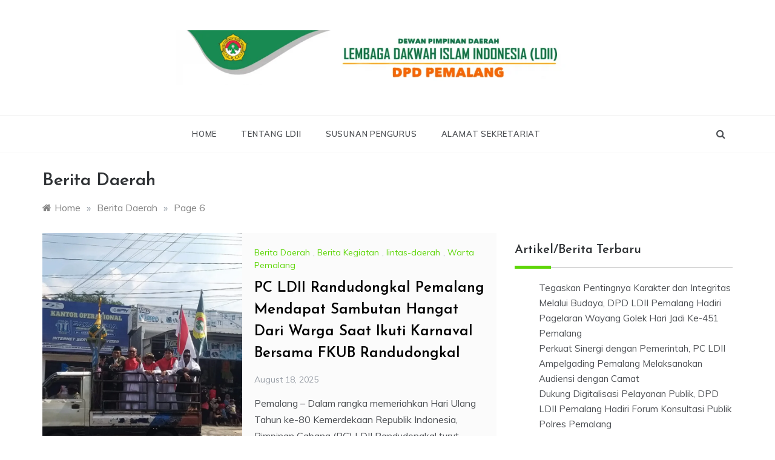

--- FILE ---
content_type: text/html; charset=UTF-8
request_url: https://ldiipemalang.or.id/category/berita-daerah/page/6/
body_size: 13653
content:
<!doctype html>
<html lang="en">
<head>
	<meta charset="UTF-8">
	<meta name="viewport" content="width=device-width, initial-scale=1">
	<link rel="profile" href="https://gmpg.org/xfn/11">
	<meta name='robots' content='index, follow, max-image-preview:large, max-snippet:-1, max-video-preview:-1' />

	<!-- This site is optimized with the Yoast SEO plugin v26.8 - https://yoast.com/product/yoast-seo-wordpress/ -->
	<title>Berita Daerah Archives - Page 6 of 18 - LDII PEMALANG</title>
	<link rel="canonical" href="https://ldiipemalang.or.id/category/berita-daerah/page/6/" />
	<link rel="prev" href="https://ldiipemalang.or.id/category/berita-daerah/page/5/" />
	<link rel="next" href="https://ldiipemalang.or.id/category/berita-daerah/page/7/" />
	<meta property="og:locale" content="en_US" />
	<meta property="og:type" content="article" />
	<meta property="og:title" content="Berita Daerah Archives - Page 6 of 18 - LDII PEMALANG" />
	<meta property="og:url" content="https://ldiipemalang.or.id/category/berita-daerah/" />
	<meta property="og:site_name" content="LDII PEMALANG" />
	<meta name="twitter:card" content="summary_large_image" />
	<script type="application/ld+json" class="yoast-schema-graph">{"@context":"https://schema.org","@graph":[{"@type":"CollectionPage","@id":"https://ldiipemalang.or.id/category/berita-daerah/","url":"https://ldiipemalang.or.id/category/berita-daerah/page/6/","name":"Berita Daerah Archives - Page 6 of 18 - LDII PEMALANG","isPartOf":{"@id":"https://ldiipemalang.or.id/#website"},"primaryImageOfPage":{"@id":"https://ldiipemalang.or.id/category/berita-daerah/page/6/#primaryimage"},"image":{"@id":"https://ldiipemalang.or.id/category/berita-daerah/page/6/#primaryimage"},"thumbnailUrl":"https://ldiipemalang.or.id/wp-content/uploads/2025/08/IMG-20250818-WA0039.jpg","breadcrumb":{"@id":"https://ldiipemalang.or.id/category/berita-daerah/page/6/#breadcrumb"},"inLanguage":"en"},{"@type":"ImageObject","inLanguage":"en","@id":"https://ldiipemalang.or.id/category/berita-daerah/page/6/#primaryimage","url":"https://ldiipemalang.or.id/wp-content/uploads/2025/08/IMG-20250818-WA0039.jpg","contentUrl":"https://ldiipemalang.or.id/wp-content/uploads/2025/08/IMG-20250818-WA0039.jpg","width":750,"height":1000},{"@type":"BreadcrumbList","@id":"https://ldiipemalang.or.id/category/berita-daerah/page/6/#breadcrumb","itemListElement":[{"@type":"ListItem","position":1,"name":"Home","item":"https://ldiipemalang.or.id/"},{"@type":"ListItem","position":2,"name":"Berita Daerah"}]},{"@type":"WebSite","@id":"https://ldiipemalang.or.id/#website","url":"https://ldiipemalang.or.id/","name":"LDII PEMALANG","description":"WEBSITE RESMI LDII PEMALANG","publisher":{"@id":"https://ldiipemalang.or.id/#organization"},"potentialAction":[{"@type":"SearchAction","target":{"@type":"EntryPoint","urlTemplate":"https://ldiipemalang.or.id/?s={search_term_string}"},"query-input":{"@type":"PropertyValueSpecification","valueRequired":true,"valueName":"search_term_string"}}],"inLanguage":"en"},{"@type":"Organization","@id":"https://ldiipemalang.or.id/#organization","name":"LDII PEMALANG","url":"https://ldiipemalang.or.id/","logo":{"@type":"ImageObject","inLanguage":"en","@id":"https://ldiipemalang.or.id/#/schema/logo/image/","url":"https://ldiipemalang.or.id/wp-content/uploads/2022/09/dpd-pemalang-header-1-1.png","contentUrl":"https://ldiipemalang.or.id/wp-content/uploads/2022/09/dpd-pemalang-header-1-1.png","width":1000,"height":129,"caption":"LDII PEMALANG"},"image":{"@id":"https://ldiipemalang.or.id/#/schema/logo/image/"}}]}</script>
	<!-- / Yoast SEO plugin. -->


<link rel='dns-prefetch' href='//fonts.googleapis.com' />
<link rel="alternate" type="application/rss+xml" title="LDII PEMALANG &raquo; Feed" href="https://ldiipemalang.or.id/feed/" />
<link rel="alternate" type="application/rss+xml" title="LDII PEMALANG &raquo; Comments Feed" href="https://ldiipemalang.or.id/comments/feed/" />
<link rel="alternate" type="application/rss+xml" title="LDII PEMALANG &raquo; Berita Daerah Category Feed" href="https://ldiipemalang.or.id/category/berita-daerah/feed/" />
<style id='wp-img-auto-sizes-contain-inline-css' type='text/css'>
img:is([sizes=auto i],[sizes^="auto," i]){contain-intrinsic-size:3000px 1500px}
/*# sourceURL=wp-img-auto-sizes-contain-inline-css */
</style>

<style id='wp-emoji-styles-inline-css' type='text/css'>

	img.wp-smiley, img.emoji {
		display: inline !important;
		border: none !important;
		box-shadow: none !important;
		height: 1em !important;
		width: 1em !important;
		margin: 0 0.07em !important;
		vertical-align: -0.1em !important;
		background: none !important;
		padding: 0 !important;
	}
/*# sourceURL=wp-emoji-styles-inline-css */
</style>
<link rel='stylesheet' id='wp-block-library-css' href='https://ldiipemalang.or.id/wp-includes/css/dist/block-library/style.min.css?ver=6.9' type='text/css' media='all' />
<style id='wp-block-archives-inline-css' type='text/css'>
.wp-block-archives{box-sizing:border-box}.wp-block-archives-dropdown label{display:block}
/*# sourceURL=https://ldiipemalang.or.id/wp-includes/blocks/archives/style.min.css */
</style>
<style id='wp-block-categories-inline-css' type='text/css'>
.wp-block-categories{box-sizing:border-box}.wp-block-categories.alignleft{margin-right:2em}.wp-block-categories.alignright{margin-left:2em}.wp-block-categories.wp-block-categories-dropdown.aligncenter{text-align:center}.wp-block-categories .wp-block-categories__label{display:block;width:100%}
/*# sourceURL=https://ldiipemalang.or.id/wp-includes/blocks/categories/style.min.css */
</style>
<style id='wp-block-heading-inline-css' type='text/css'>
h1:where(.wp-block-heading).has-background,h2:where(.wp-block-heading).has-background,h3:where(.wp-block-heading).has-background,h4:where(.wp-block-heading).has-background,h5:where(.wp-block-heading).has-background,h6:where(.wp-block-heading).has-background{padding:1.25em 2.375em}h1.has-text-align-left[style*=writing-mode]:where([style*=vertical-lr]),h1.has-text-align-right[style*=writing-mode]:where([style*=vertical-rl]),h2.has-text-align-left[style*=writing-mode]:where([style*=vertical-lr]),h2.has-text-align-right[style*=writing-mode]:where([style*=vertical-rl]),h3.has-text-align-left[style*=writing-mode]:where([style*=vertical-lr]),h3.has-text-align-right[style*=writing-mode]:where([style*=vertical-rl]),h4.has-text-align-left[style*=writing-mode]:where([style*=vertical-lr]),h4.has-text-align-right[style*=writing-mode]:where([style*=vertical-rl]),h5.has-text-align-left[style*=writing-mode]:where([style*=vertical-lr]),h5.has-text-align-right[style*=writing-mode]:where([style*=vertical-rl]),h6.has-text-align-left[style*=writing-mode]:where([style*=vertical-lr]),h6.has-text-align-right[style*=writing-mode]:where([style*=vertical-rl]){rotate:180deg}
/*# sourceURL=https://ldiipemalang.or.id/wp-includes/blocks/heading/style.min.css */
</style>
<style id='wp-block-latest-comments-inline-css' type='text/css'>
ol.wp-block-latest-comments{box-sizing:border-box;margin-left:0}:where(.wp-block-latest-comments:not([style*=line-height] .wp-block-latest-comments__comment)){line-height:1.1}:where(.wp-block-latest-comments:not([style*=line-height] .wp-block-latest-comments__comment-excerpt p)){line-height:1.8}.has-dates :where(.wp-block-latest-comments:not([style*=line-height])),.has-excerpts :where(.wp-block-latest-comments:not([style*=line-height])){line-height:1.5}.wp-block-latest-comments .wp-block-latest-comments{padding-left:0}.wp-block-latest-comments__comment{list-style:none;margin-bottom:1em}.has-avatars .wp-block-latest-comments__comment{list-style:none;min-height:2.25em}.has-avatars .wp-block-latest-comments__comment .wp-block-latest-comments__comment-excerpt,.has-avatars .wp-block-latest-comments__comment .wp-block-latest-comments__comment-meta{margin-left:3.25em}.wp-block-latest-comments__comment-excerpt p{font-size:.875em;margin:.36em 0 1.4em}.wp-block-latest-comments__comment-date{display:block;font-size:.75em}.wp-block-latest-comments .avatar,.wp-block-latest-comments__comment-avatar{border-radius:1.5em;display:block;float:left;height:2.5em;margin-right:.75em;width:2.5em}.wp-block-latest-comments[class*=-font-size] a,.wp-block-latest-comments[style*=font-size] a{font-size:inherit}
/*# sourceURL=https://ldiipemalang.or.id/wp-includes/blocks/latest-comments/style.min.css */
</style>
<style id='wp-block-latest-posts-inline-css' type='text/css'>
.wp-block-latest-posts{box-sizing:border-box}.wp-block-latest-posts.alignleft{margin-right:2em}.wp-block-latest-posts.alignright{margin-left:2em}.wp-block-latest-posts.wp-block-latest-posts__list{list-style:none}.wp-block-latest-posts.wp-block-latest-posts__list li{clear:both;overflow-wrap:break-word}.wp-block-latest-posts.is-grid{display:flex;flex-wrap:wrap}.wp-block-latest-posts.is-grid li{margin:0 1.25em 1.25em 0;width:100%}@media (min-width:600px){.wp-block-latest-posts.columns-2 li{width:calc(50% - .625em)}.wp-block-latest-posts.columns-2 li:nth-child(2n){margin-right:0}.wp-block-latest-posts.columns-3 li{width:calc(33.33333% - .83333em)}.wp-block-latest-posts.columns-3 li:nth-child(3n){margin-right:0}.wp-block-latest-posts.columns-4 li{width:calc(25% - .9375em)}.wp-block-latest-posts.columns-4 li:nth-child(4n){margin-right:0}.wp-block-latest-posts.columns-5 li{width:calc(20% - 1em)}.wp-block-latest-posts.columns-5 li:nth-child(5n){margin-right:0}.wp-block-latest-posts.columns-6 li{width:calc(16.66667% - 1.04167em)}.wp-block-latest-posts.columns-6 li:nth-child(6n){margin-right:0}}:root :where(.wp-block-latest-posts.is-grid){padding:0}:root :where(.wp-block-latest-posts.wp-block-latest-posts__list){padding-left:0}.wp-block-latest-posts__post-author,.wp-block-latest-posts__post-date{display:block;font-size:.8125em}.wp-block-latest-posts__post-excerpt,.wp-block-latest-posts__post-full-content{margin-bottom:1em;margin-top:.5em}.wp-block-latest-posts__featured-image a{display:inline-block}.wp-block-latest-posts__featured-image img{height:auto;max-width:100%;width:auto}.wp-block-latest-posts__featured-image.alignleft{float:left;margin-right:1em}.wp-block-latest-posts__featured-image.alignright{float:right;margin-left:1em}.wp-block-latest-posts__featured-image.aligncenter{margin-bottom:1em;text-align:center}
/*# sourceURL=https://ldiipemalang.or.id/wp-includes/blocks/latest-posts/style.min.css */
</style>
<style id='wp-block-group-inline-css' type='text/css'>
.wp-block-group{box-sizing:border-box}:where(.wp-block-group.wp-block-group-is-layout-constrained){position:relative}
/*# sourceURL=https://ldiipemalang.or.id/wp-includes/blocks/group/style.min.css */
</style>
<style id='wp-block-group-theme-inline-css' type='text/css'>
:where(.wp-block-group.has-background){padding:1.25em 2.375em}
/*# sourceURL=https://ldiipemalang.or.id/wp-includes/blocks/group/theme.min.css */
</style>
<style id='global-styles-inline-css' type='text/css'>
:root{--wp--preset--aspect-ratio--square: 1;--wp--preset--aspect-ratio--4-3: 4/3;--wp--preset--aspect-ratio--3-4: 3/4;--wp--preset--aspect-ratio--3-2: 3/2;--wp--preset--aspect-ratio--2-3: 2/3;--wp--preset--aspect-ratio--16-9: 16/9;--wp--preset--aspect-ratio--9-16: 9/16;--wp--preset--color--black: #000000;--wp--preset--color--cyan-bluish-gray: #abb8c3;--wp--preset--color--white: #ffffff;--wp--preset--color--pale-pink: #f78da7;--wp--preset--color--vivid-red: #cf2e2e;--wp--preset--color--luminous-vivid-orange: #ff6900;--wp--preset--color--luminous-vivid-amber: #fcb900;--wp--preset--color--light-green-cyan: #7bdcb5;--wp--preset--color--vivid-green-cyan: #00d084;--wp--preset--color--pale-cyan-blue: #8ed1fc;--wp--preset--color--vivid-cyan-blue: #0693e3;--wp--preset--color--vivid-purple: #9b51e0;--wp--preset--gradient--vivid-cyan-blue-to-vivid-purple: linear-gradient(135deg,rgb(6,147,227) 0%,rgb(155,81,224) 100%);--wp--preset--gradient--light-green-cyan-to-vivid-green-cyan: linear-gradient(135deg,rgb(122,220,180) 0%,rgb(0,208,130) 100%);--wp--preset--gradient--luminous-vivid-amber-to-luminous-vivid-orange: linear-gradient(135deg,rgb(252,185,0) 0%,rgb(255,105,0) 100%);--wp--preset--gradient--luminous-vivid-orange-to-vivid-red: linear-gradient(135deg,rgb(255,105,0) 0%,rgb(207,46,46) 100%);--wp--preset--gradient--very-light-gray-to-cyan-bluish-gray: linear-gradient(135deg,rgb(238,238,238) 0%,rgb(169,184,195) 100%);--wp--preset--gradient--cool-to-warm-spectrum: linear-gradient(135deg,rgb(74,234,220) 0%,rgb(151,120,209) 20%,rgb(207,42,186) 40%,rgb(238,44,130) 60%,rgb(251,105,98) 80%,rgb(254,248,76) 100%);--wp--preset--gradient--blush-light-purple: linear-gradient(135deg,rgb(255,206,236) 0%,rgb(152,150,240) 100%);--wp--preset--gradient--blush-bordeaux: linear-gradient(135deg,rgb(254,205,165) 0%,rgb(254,45,45) 50%,rgb(107,0,62) 100%);--wp--preset--gradient--luminous-dusk: linear-gradient(135deg,rgb(255,203,112) 0%,rgb(199,81,192) 50%,rgb(65,88,208) 100%);--wp--preset--gradient--pale-ocean: linear-gradient(135deg,rgb(255,245,203) 0%,rgb(182,227,212) 50%,rgb(51,167,181) 100%);--wp--preset--gradient--electric-grass: linear-gradient(135deg,rgb(202,248,128) 0%,rgb(113,206,126) 100%);--wp--preset--gradient--midnight: linear-gradient(135deg,rgb(2,3,129) 0%,rgb(40,116,252) 100%);--wp--preset--font-size--small: 16px;--wp--preset--font-size--medium: 20px;--wp--preset--font-size--large: 25px;--wp--preset--font-size--x-large: 42px;--wp--preset--font-size--larger: 35px;--wp--preset--spacing--20: 0.44rem;--wp--preset--spacing--30: 0.67rem;--wp--preset--spacing--40: 1rem;--wp--preset--spacing--50: 1.5rem;--wp--preset--spacing--60: 2.25rem;--wp--preset--spacing--70: 3.38rem;--wp--preset--spacing--80: 5.06rem;--wp--preset--shadow--natural: 6px 6px 9px rgba(0, 0, 0, 0.2);--wp--preset--shadow--deep: 12px 12px 50px rgba(0, 0, 0, 0.4);--wp--preset--shadow--sharp: 6px 6px 0px rgba(0, 0, 0, 0.2);--wp--preset--shadow--outlined: 6px 6px 0px -3px rgb(255, 255, 255), 6px 6px rgb(0, 0, 0);--wp--preset--shadow--crisp: 6px 6px 0px rgb(0, 0, 0);}:where(.is-layout-flex){gap: 0.5em;}:where(.is-layout-grid){gap: 0.5em;}body .is-layout-flex{display: flex;}.is-layout-flex{flex-wrap: wrap;align-items: center;}.is-layout-flex > :is(*, div){margin: 0;}body .is-layout-grid{display: grid;}.is-layout-grid > :is(*, div){margin: 0;}:where(.wp-block-columns.is-layout-flex){gap: 2em;}:where(.wp-block-columns.is-layout-grid){gap: 2em;}:where(.wp-block-post-template.is-layout-flex){gap: 1.25em;}:where(.wp-block-post-template.is-layout-grid){gap: 1.25em;}.has-black-color{color: var(--wp--preset--color--black) !important;}.has-cyan-bluish-gray-color{color: var(--wp--preset--color--cyan-bluish-gray) !important;}.has-white-color{color: var(--wp--preset--color--white) !important;}.has-pale-pink-color{color: var(--wp--preset--color--pale-pink) !important;}.has-vivid-red-color{color: var(--wp--preset--color--vivid-red) !important;}.has-luminous-vivid-orange-color{color: var(--wp--preset--color--luminous-vivid-orange) !important;}.has-luminous-vivid-amber-color{color: var(--wp--preset--color--luminous-vivid-amber) !important;}.has-light-green-cyan-color{color: var(--wp--preset--color--light-green-cyan) !important;}.has-vivid-green-cyan-color{color: var(--wp--preset--color--vivid-green-cyan) !important;}.has-pale-cyan-blue-color{color: var(--wp--preset--color--pale-cyan-blue) !important;}.has-vivid-cyan-blue-color{color: var(--wp--preset--color--vivid-cyan-blue) !important;}.has-vivid-purple-color{color: var(--wp--preset--color--vivid-purple) !important;}.has-black-background-color{background-color: var(--wp--preset--color--black) !important;}.has-cyan-bluish-gray-background-color{background-color: var(--wp--preset--color--cyan-bluish-gray) !important;}.has-white-background-color{background-color: var(--wp--preset--color--white) !important;}.has-pale-pink-background-color{background-color: var(--wp--preset--color--pale-pink) !important;}.has-vivid-red-background-color{background-color: var(--wp--preset--color--vivid-red) !important;}.has-luminous-vivid-orange-background-color{background-color: var(--wp--preset--color--luminous-vivid-orange) !important;}.has-luminous-vivid-amber-background-color{background-color: var(--wp--preset--color--luminous-vivid-amber) !important;}.has-light-green-cyan-background-color{background-color: var(--wp--preset--color--light-green-cyan) !important;}.has-vivid-green-cyan-background-color{background-color: var(--wp--preset--color--vivid-green-cyan) !important;}.has-pale-cyan-blue-background-color{background-color: var(--wp--preset--color--pale-cyan-blue) !important;}.has-vivid-cyan-blue-background-color{background-color: var(--wp--preset--color--vivid-cyan-blue) !important;}.has-vivid-purple-background-color{background-color: var(--wp--preset--color--vivid-purple) !important;}.has-black-border-color{border-color: var(--wp--preset--color--black) !important;}.has-cyan-bluish-gray-border-color{border-color: var(--wp--preset--color--cyan-bluish-gray) !important;}.has-white-border-color{border-color: var(--wp--preset--color--white) !important;}.has-pale-pink-border-color{border-color: var(--wp--preset--color--pale-pink) !important;}.has-vivid-red-border-color{border-color: var(--wp--preset--color--vivid-red) !important;}.has-luminous-vivid-orange-border-color{border-color: var(--wp--preset--color--luminous-vivid-orange) !important;}.has-luminous-vivid-amber-border-color{border-color: var(--wp--preset--color--luminous-vivid-amber) !important;}.has-light-green-cyan-border-color{border-color: var(--wp--preset--color--light-green-cyan) !important;}.has-vivid-green-cyan-border-color{border-color: var(--wp--preset--color--vivid-green-cyan) !important;}.has-pale-cyan-blue-border-color{border-color: var(--wp--preset--color--pale-cyan-blue) !important;}.has-vivid-cyan-blue-border-color{border-color: var(--wp--preset--color--vivid-cyan-blue) !important;}.has-vivid-purple-border-color{border-color: var(--wp--preset--color--vivid-purple) !important;}.has-vivid-cyan-blue-to-vivid-purple-gradient-background{background: var(--wp--preset--gradient--vivid-cyan-blue-to-vivid-purple) !important;}.has-light-green-cyan-to-vivid-green-cyan-gradient-background{background: var(--wp--preset--gradient--light-green-cyan-to-vivid-green-cyan) !important;}.has-luminous-vivid-amber-to-luminous-vivid-orange-gradient-background{background: var(--wp--preset--gradient--luminous-vivid-amber-to-luminous-vivid-orange) !important;}.has-luminous-vivid-orange-to-vivid-red-gradient-background{background: var(--wp--preset--gradient--luminous-vivid-orange-to-vivid-red) !important;}.has-very-light-gray-to-cyan-bluish-gray-gradient-background{background: var(--wp--preset--gradient--very-light-gray-to-cyan-bluish-gray) !important;}.has-cool-to-warm-spectrum-gradient-background{background: var(--wp--preset--gradient--cool-to-warm-spectrum) !important;}.has-blush-light-purple-gradient-background{background: var(--wp--preset--gradient--blush-light-purple) !important;}.has-blush-bordeaux-gradient-background{background: var(--wp--preset--gradient--blush-bordeaux) !important;}.has-luminous-dusk-gradient-background{background: var(--wp--preset--gradient--luminous-dusk) !important;}.has-pale-ocean-gradient-background{background: var(--wp--preset--gradient--pale-ocean) !important;}.has-electric-grass-gradient-background{background: var(--wp--preset--gradient--electric-grass) !important;}.has-midnight-gradient-background{background: var(--wp--preset--gradient--midnight) !important;}.has-small-font-size{font-size: var(--wp--preset--font-size--small) !important;}.has-medium-font-size{font-size: var(--wp--preset--font-size--medium) !important;}.has-large-font-size{font-size: var(--wp--preset--font-size--large) !important;}.has-x-large-font-size{font-size: var(--wp--preset--font-size--x-large) !important;}
/*# sourceURL=global-styles-inline-css */
</style>

<style id='classic-theme-styles-inline-css' type='text/css'>
/*! This file is auto-generated */
.wp-block-button__link{color:#fff;background-color:#32373c;border-radius:9999px;box-shadow:none;text-decoration:none;padding:calc(.667em + 2px) calc(1.333em + 2px);font-size:1.125em}.wp-block-file__button{background:#32373c;color:#fff;text-decoration:none}
/*# sourceURL=/wp-includes/css/classic-themes.min.css */
</style>
<link rel='stylesheet' id='prefer-body-css' href='//fonts.googleapis.com/css?family=Muli:400,400i,500,600,700&#038;display=swap' type='text/css' media='all' />
<link rel='stylesheet' id='prefer-heading-css' href='//fonts.googleapis.com/css?family=Josefin+Sans:ital,wght@0,300;0,400;0,500;0,600;0,700;1,400;1,500;1,600;1,700&#038;display=swap' type='text/css' media='all' />
<link rel='stylesheet' id='prefer-sign-css' href='//fonts.googleapis.com/css?family=Monsieur+La+Doulaise&#038;display=swap' type='text/css' media='all' />
<link rel='stylesheet' id='font-awesome-css' href='https://ldiipemalang.or.id/wp-content/themes/prefer/css/font-awesome.min.css?ver=4.5.0' type='text/css' media='all' />
<link rel='stylesheet' id='grid-css-css' href='https://ldiipemalang.or.id/wp-content/themes/prefer/css/grid.min.css?ver=4.5.0' type='text/css' media='all' />
<link rel='stylesheet' id='slick-css' href='https://ldiipemalang.or.id/wp-content/themes/prefer/assets/css/slick.css?ver=4.5.0' type='text/css' media='all' />
<link rel='stylesheet' id='offcanvas-css' href='https://ldiipemalang.or.id/wp-content/themes/prefer/assets/css/canvi.css?ver=4.5.0' type='text/css' media='all' />
<link rel='stylesheet' id='prefer-style-css' href='https://ldiipemalang.or.id/wp-content/themes/prefer/style.css?ver=6.9' type='text/css' media='all' />
<style id='prefer-style-inline-css' type='text/css'>

            #toTop,
            a.effect:before,
            .show-more,
            .modern-slider .slide-wrap .more-btn,
            a.link-format,
            .comment-form #submit:hover,
            .comment-form #submit:focus,
            .meta_bottom .post-share a:hover,
            .tabs-nav li:before,
            .footer-wrap .widget-title:after,
            .sidebar-3 .widget_block h2:after,
            .sidebar-3 .widget .wp-block-group h2:after,
            .post-slider-section .s-cat,
            .sidebar-3 .widget-title:after,
            .bottom-caption .slick-current .slider-items span,
            aarticle.format-status .post-content .post-format::after,
            article.format-chat .post-content .post-format::after,
            article.format-link .post-content .post-format::after,
            article.format-standard .post-content .post-format::after,
            article.format-image .post-content .post-format::after,
            article.hentry.sticky .post-content .post-format::after,
            article.format-video .post-content .post-format::after,
            article.format-gallery .post-content .post-format::after,
            article.format-audio .post-content .post-format::after,
            article.format-quote .post-content .post-format::after{
                background-color: #5ed608;
                border-color: #5ed608;
            }
            #author:active,
            #email:active,
            #url:active,
            #comment:active,
            #author:focus,
            #email:focus,
            #url:focus,
            #comment:focus,
            #author:hover,
            #email:hover,
            #url:hover,
            #comment:hover{
                border-color: #5ed608;
            }
            .comment-form .logged-in-as a:last-child:hover,
            .comment-form .logged-in-as a:last-child:focus,
            .post-cats > span a:hover,
            .post-cats > span a:focus,
            .main-header a:hover,
            .main-header a:focus,
            .main-header a:active,
            .top-menu > ul > li > a:hover,
            .main-menu ul li.current-menu-item > a,
            .header-2 .main-menu > ul > li.current-menu-item > a,
            .main-menu ul li:hover > a,
            .post-navigation .nav-links a:hover,
            .post-navigation .nav-links a:focus,
            .tabs-nav li.tab-active a,
            .tabs-nav li.tab-active,
            .tabs-nav li.tab-active a,
            .tabs-nav li.tab-active,
            ul.trail-items li a:hover span,
            .author-socials a:hover,
            .post-date a:focus,
            .post-date a:hover,
            .post-excerpt a:hover,
            .post-excerpt a:focus,
            .content a:hover,
            .content a:focus,
            .post-footer > span a:hover,
            .post-footer > span a:focus,
            .widget a:hover,
            .widget a:focus,
            .footer-menu li a:hover,
            .footer-menu li a:focus,
            .footer-social-links a:hover,
            .footer-social-links a:focus,
            .site-footer a:hover,
            .tags-links a,
            .tags-links i,
            .post-cats > span i,
            .post-cats > span a,
            .site-footer a,
            .promo-three .post-category a,
            .site-footer a:focus, .content-area p a{
                color : #5ed608;
            }
            .header-1 .head_one .logo{
                max-width : 700px;
            }
            .header-image:before {
                background-color : #000000;
            }
            .header-image:before {
                opacity : 0.1;
            }
            .header-1 .header-image .head_one {
                min-height : 100px;
            }
/*# sourceURL=prefer-style-inline-css */
</style>
<link rel='stylesheet' id='dflip-style-css' href='https://ldiipemalang.or.id/wp-content/plugins/3d-flipbook-dflip-lite/assets/css/dflip.min.css?ver=2.4.20' type='text/css' media='all' />
<script type="text/javascript" src="https://ldiipemalang.or.id/wp-includes/js/jquery/jquery.min.js?ver=3.7.1" id="jquery-core-js"></script>
<script type="text/javascript" src="https://ldiipemalang.or.id/wp-includes/js/jquery/jquery-migrate.min.js?ver=3.4.1" id="jquery-migrate-js"></script>
<script type="text/javascript" src="https://ldiipemalang.or.id/wp-content/themes/prefer/assets/js/slick.js?ver=4.6.0" id="slick-js"></script>
<link rel="https://api.w.org/" href="https://ldiipemalang.or.id/wp-json/" /><link rel="alternate" title="JSON" type="application/json" href="https://ldiipemalang.or.id/wp-json/wp/v2/categories/2" /><link rel="EditURI" type="application/rsd+xml" title="RSD" href="https://ldiipemalang.or.id/xmlrpc.php?rsd" />
<meta name="generator" content="WordPress 6.9" />
		<style type="text/css">
					.site-title,
			.site-description {
				position: absolute;
				clip: rect(1px, 1px, 1px, 1px);
			}
				</style>
		<script>(()=>{var o=[],i={};["on","off","toggle","show"].forEach((l=>{i[l]=function(){o.push([l,arguments])}})),window.Boxzilla=i,window.boxzilla_queue=o})();</script><link rel="icon" href="https://ldiipemalang.or.id/wp-content/uploads/2022/03/ldii-ico-150x150.png" sizes="32x32" />
<link rel="icon" href="https://ldiipemalang.or.id/wp-content/uploads/2022/03/ldii-ico.png" sizes="192x192" />
<link rel="apple-touch-icon" href="https://ldiipemalang.or.id/wp-content/uploads/2022/03/ldii-ico.png" />
<meta name="msapplication-TileImage" content="https://ldiipemalang.or.id/wp-content/uploads/2022/03/ldii-ico.png" />
</head>

<body class="archive paged category category-berita-daerah category-2 wp-custom-logo wp-embed-responsive paged-6 category-paged-6 wp-theme-prefer hfeed at-sticky-sidebar right-sidebar one-column">
<div id="page" class="site ">
	<a class="skip-link screen-reader-text" href="#content">Skip to content</a>

	<div class="js-canvi-content canvi-content">
<header class="header-1">
				
		<section class="main-header " style="background-image:url(); background-size: cover; background-position: center; background-repeat: no-repeat;">
		<div class="head_one clearfix">
			<div class="container">
				<div class="logo">
					<a href="https://ldiipemalang.or.id/" class="custom-logo-link" rel="home"><img width="1000" height="129" src="https://ldiipemalang.or.id/wp-content/uploads/2022/09/dpd-pemalang-header-1-1.png" class="custom-logo" alt="LDII PEMALANG" decoding="async" fetchpriority="high" srcset="https://ldiipemalang.or.id/wp-content/uploads/2022/09/dpd-pemalang-header-1-1.png 1000w, https://ldiipemalang.or.id/wp-content/uploads/2022/09/dpd-pemalang-header-1-1-300x39.png 300w, https://ldiipemalang.or.id/wp-content/uploads/2022/09/dpd-pemalang-header-1-1-768x99.png 768w" sizes="(max-width: 1000px) 100vw, 1000px" /></a>					<h1 class="site-title"><a href="https://ldiipemalang.or.id/" rel="home">LDII PEMALANG</a></h1>
										<p class="site-description">WEBSITE RESMI LDII PEMALANG</p>
							</div><!-- .site-logo -->
		</div>
	</div>
	<div class="menu-area">
		<div class="container">					
			<nav id="site-navigation">
													<div class="search-wrapper">					
						<div class="search-box">
							<a href="javascript:void(0);" class="s_click"><i class="fa fa-search first_click" aria-hidden="true" style="display: block;"></i></a>
							<a href="javascript:void(0);" class="s_click"><i class="fa fa-times second_click" aria-hidden="true" style="display: none;"></i></a>
						</div>
						<div class="search-box-text">
							<form role="search" method="get" class="search-form" action="https://ldiipemalang.or.id/">
				<label>
					<span class="screen-reader-text">Search for:</span>
					<input type="search" class="search-field" placeholder="Search &hellip;" value="" name="s" />
				</label>
				<input type="submit" class="search-submit" value="Search" />
			</form>						</div>				
					</div>
								<button class="bar-menu">
											<span>Menu</span>
									</button>

				<div class="main-menu menu-caret">
					<ul id="primary-menu" class=""><li id="menu-item-1705" class="menu-item menu-item-type-custom menu-item-object-custom menu-item-home menu-item-1705"><a href="https://ldiipemalang.or.id/">Home</a></li>
<li id="menu-item-1701" class="menu-item menu-item-type-post_type menu-item-object-page menu-item-1701"><a href="https://ldiipemalang.or.id/sejarah-ldii/">Tentang LDII</a></li>
<li id="menu-item-1706" class="menu-item menu-item-type-custom menu-item-object-custom menu-item-1706"><a href="https://ldiipemalang.or.id/susunan-personalia-masa-bakti-2025-2030/">Susunan Pengurus</a></li>
<li id="menu-item-1707" class="menu-item menu-item-type-custom menu-item-object-custom menu-item-1707"><a href="#">Alamat Sekretariat</a></li>
</ul>				</div>
			</nav><!-- #site-navigation -->
		</div>
	</div>
</setion><!-- #masthead -->
</header>


	 
    
    <section id="content" class="site-content posts-container">
	<div class="container">
		<div class="row">	
			<div class="archive-heading">
				<h1 class="archive-title">Berita Daerah</h1>			</div>

			<div class="breadcrumbs-wrap">
				<div role="navigation" aria-label="Breadcrumbs" class="breadcrumb-trail breadcrumbs" itemprop="breadcrumb"><ul class="trail-items" itemscope itemtype="http://schema.org/BreadcrumbList"><meta name="numberOfItems" content="3" /><meta name="itemListOrder" content="Ascending" /><li itemprop="itemListElement" itemscope itemtype="http://schema.org/ListItem" class="trail-item trail-begin"><a href="https://ldiipemalang.or.id/" rel="home" itemprop="item"><span itemprop="name">Home</span></a><meta itemprop="position" content="1" /></li><span class="delim">»</span><li itemprop="itemListElement" itemscope itemtype="http://schema.org/ListItem" class="trail-item"><a href="https://ldiipemalang.or.id/category/berita-daerah/" itemprop="item"><span itemprop="name">Berita Daerah</span></a><meta itemprop="position" content="2" /></li><span class="delim">»</span><li itemprop="itemListElement" itemscope itemtype="http://schema.org/ListItem" class="trail-item trail-end"><a href="https://ldiipemalang.or.id/category/berita-daerah/" itemprop="item"><span itemprop="name">Page 6</span></a><meta itemprop="position" content="3" /></li><span class="delim">»</span></ul></div> <!-- Breadcrumb hook -->
			</div>
			<div id="primary" class="col-md-8 content-area">
				<main id="main" class="site-main">
					
						        <div class="masonry-start"><div id="masonry-loop">
        
        <article id="post-2569" class="one-column post-2569 post type-post status-publish format-standard has-post-thumbnail hentry category-berita-daerah category-berita-kegiatan category-lintas-daerah category-warta-pemalang">
    <div class="post-wrap left-image">
                    <div class="post-media">
                
                <div class="img-cover" style="background-image: url(https://ldiipemalang.or.id/wp-content/uploads/2025/08/IMG-20250818-WA0039.jpg)">

                                         <a class="img-link" href="https://ldiipemalang.or.id/pc-ldii-randudongkal-pemalang-mendapat-sambutan-hangat-dari-warga-saat-ikuti-karnaval-bersama-fkub-randudongkal/"></a>
                </div>

                        <div class="meta_bottom">
            <div class="post-share">
                <a data-tooltip="Share it" class="tooltip"  target="_blank" href="https://www.facebook.com/sharer/sharer.php?u=https://ldiipemalang.or.id/pc-ldii-randudongkal-pemalang-mendapat-sambutan-hangat-dari-warga-saat-ikuti-karnaval-bersama-fkub-randudongkal/"><i class="fa fa-facebook"></i>Facebook</a>
                <a data-tooltip="Tweet it" class="tooltip"  target="_blank" href="http://twitter.com/share?text=PC%20LDII%20Randudongkal%20Pemalang%20Mendapat%20Sambutan%20Hangat%20Dari%20Warga%20Saat%20Ikuti%20Karnaval%20Bersama%20FKUB%20Randudongkal&#038;url=https://ldiipemalang.or.id/pc-ldii-randudongkal-pemalang-mendapat-sambutan-hangat-dari-warga-saat-ikuti-karnaval-bersama-fkub-randudongkal/"><i
                            class="fa fa-twitter"></i> Twitter</a>
                <a data-tooltip="Pin it" class="tooltip"  target="_blank" href="http://pinterest.com/pin/create/button/?url=https://ldiipemalang.or.id/pc-ldii-randudongkal-pemalang-mendapat-sambutan-hangat-dari-warga-saat-ikuti-karnaval-bersama-fkub-randudongkal/&#038;media=https://ldiipemalang.or.id/wp-content/uploads/2025/08/IMG-20250818-WA0039.jpg&#038;description=PC%20LDII%20Randudongkal%20Pemalang%20Mendapat%20Sambutan%20Hangat%20Dari%20Warga%20Saat%20Ikuti%20Karnaval%20Bersama%20FKUB%20Randudongkal"><i
                            class="fa fa-pinterest"></i>Pinterest</a>
                <a data-tooltip="Share Now" class="tooltip"  target="_blank" href="http://www.linkedin.com/shareArticle?mini=true&#038;title=PC%20LDII%20Randudongkal%20Pemalang%20Mendapat%20Sambutan%20Hangat%20Dari%20Warga%20Saat%20Ikuti%20Karnaval%20Bersama%20FKUB%20Randudongkal&#038;url=https://ldiipemalang.or.id/pc-ldii-randudongkal-pemalang-mendapat-sambutan-hangat-dari-warga-saat-ikuti-karnaval-bersama-fkub-randudongkal/"><i class="fa fa-linkedin"></i>Linkedin</a>
            </div>
        </div>
                    </div>
                <div class="post-content">
                            <div class="post-cats">
                    <span class="cat-links"><a href="https://ldiipemalang.or.id/category/berita-daerah/" rel="category tag">Berita Daerah</a>, <a href="https://ldiipemalang.or.id/category/berita-kegiatan/" rel="category tag">Berita Kegiatan</a>, <a href="https://ldiipemalang.or.id/category/lintas-daerah/" rel="category tag">lintas-daerah</a>, <a href="https://ldiipemalang.or.id/category/warta-pemalang/" rel="category tag">Warta Pemalang</a></span>                </div>
                        <div class="post_title">
                <h2 class="post-title entry-title"><a href="https://ldiipemalang.or.id/pc-ldii-randudongkal-pemalang-mendapat-sambutan-hangat-dari-warga-saat-ikuti-karnaval-bersama-fkub-randudongkal/" rel="bookmark">PC LDII Randudongkal Pemalang Mendapat Sambutan Hangat Dari Warga Saat Ikuti Karnaval Bersama FKUB Randudongkal</a></h2>                            </div>
            <!-- .entry-content end -->
            <div class="post-meta">
                                    <div class="post-date">
                        <div class="entry-meta">
                            <span class="posted-on"><a href="https://ldiipemalang.or.id/pc-ldii-randudongkal-pemalang-mendapat-sambutan-hangat-dari-warga-saat-ikuti-karnaval-bersama-fkub-randudongkal/" rel="bookmark"><time class="entry-date published updated" datetime="2025-08-18T16:03:23+07:00">August 18, 2025</time></a></span>                        </div><!-- .entry-meta -->
                    </div>
                            </div>
            <div class="post-excerpt entry-content">
                <p>Pemalang &#8211; Dalam rangka memeriahkan Hari Ulang Tahun ke-80 Kemerdekaan Republik Indonesia, Pimpinan Cabang (PC) LDII Randudongkal turut berpartisipasi dalam kegiatan karnaval tingkat Kecamatan Randudongkal.</p>
                <!-- read more -->
                            </div>
            
        </div>
    </div>
</article><!-- #post- --><article id="post-2563" class="one-column post-2563 post type-post status-publish format-standard has-post-thumbnail hentry category-berita-daerah category-berita-kegiatan category-lintas-daerah category-warta-pemalang">
    <div class="post-wrap left-image">
                    <div class="post-media">
                
                <div class="img-cover" style="background-image: url(https://ldiipemalang.or.id/wp-content/uploads/2025/08/IMG-20250818-WA0018.jpg)">

                                         <a class="img-link" href="https://ldiipemalang.or.id/pac-ldii-loning-pemalang-guyub-rukun-meriahkan-perayaan-hut-ke-80-kemerdekaan-indonesia-bersama-warga-sekitar-dengan-lomba-khas-agustusan/"></a>
                </div>

                        <div class="meta_bottom">
            <div class="post-share">
                <a data-tooltip="Share it" class="tooltip"  target="_blank" href="https://www.facebook.com/sharer/sharer.php?u=https://ldiipemalang.or.id/pac-ldii-loning-pemalang-guyub-rukun-meriahkan-perayaan-hut-ke-80-kemerdekaan-indonesia-bersama-warga-sekitar-dengan-lomba-khas-agustusan/"><i class="fa fa-facebook"></i>Facebook</a>
                <a data-tooltip="Tweet it" class="tooltip"  target="_blank" href="http://twitter.com/share?text=PAC%20LDII%20Loning%20Pemalang%20Guyub%20Rukun%20Meriahkan%20Perayaan%20HUT%20Ke-80%20Kemerdekaan%20Indonesia%20Bersama%20Warga%20Sekitar%20Dengan%20Lomba%20Khas%20Agustusan&#038;url=https://ldiipemalang.or.id/pac-ldii-loning-pemalang-guyub-rukun-meriahkan-perayaan-hut-ke-80-kemerdekaan-indonesia-bersama-warga-sekitar-dengan-lomba-khas-agustusan/"><i
                            class="fa fa-twitter"></i> Twitter</a>
                <a data-tooltip="Pin it" class="tooltip"  target="_blank" href="http://pinterest.com/pin/create/button/?url=https://ldiipemalang.or.id/pac-ldii-loning-pemalang-guyub-rukun-meriahkan-perayaan-hut-ke-80-kemerdekaan-indonesia-bersama-warga-sekitar-dengan-lomba-khas-agustusan/&#038;media=https://ldiipemalang.or.id/wp-content/uploads/2025/08/IMG-20250818-WA0018.jpg&#038;description=PAC%20LDII%20Loning%20Pemalang%20Guyub%20Rukun%20Meriahkan%20Perayaan%20HUT%20Ke-80%20Kemerdekaan%20Indonesia%20Bersama%20Warga%20Sekitar%20Dengan%20Lomba%20Khas%20Agustusan"><i
                            class="fa fa-pinterest"></i>Pinterest</a>
                <a data-tooltip="Share Now" class="tooltip"  target="_blank" href="http://www.linkedin.com/shareArticle?mini=true&#038;title=PAC%20LDII%20Loning%20Pemalang%20Guyub%20Rukun%20Meriahkan%20Perayaan%20HUT%20Ke-80%20Kemerdekaan%20Indonesia%20Bersama%20Warga%20Sekitar%20Dengan%20Lomba%20Khas%20Agustusan&#038;url=https://ldiipemalang.or.id/pac-ldii-loning-pemalang-guyub-rukun-meriahkan-perayaan-hut-ke-80-kemerdekaan-indonesia-bersama-warga-sekitar-dengan-lomba-khas-agustusan/"><i class="fa fa-linkedin"></i>Linkedin</a>
            </div>
        </div>
                    </div>
                <div class="post-content">
                            <div class="post-cats">
                    <span class="cat-links"><a href="https://ldiipemalang.or.id/category/berita-daerah/" rel="category tag">Berita Daerah</a>, <a href="https://ldiipemalang.or.id/category/berita-kegiatan/" rel="category tag">Berita Kegiatan</a>, <a href="https://ldiipemalang.or.id/category/lintas-daerah/" rel="category tag">lintas-daerah</a>, <a href="https://ldiipemalang.or.id/category/warta-pemalang/" rel="category tag">Warta Pemalang</a></span>                </div>
                        <div class="post_title">
                <h2 class="post-title entry-title"><a href="https://ldiipemalang.or.id/pac-ldii-loning-pemalang-guyub-rukun-meriahkan-perayaan-hut-ke-80-kemerdekaan-indonesia-bersama-warga-sekitar-dengan-lomba-khas-agustusan/" rel="bookmark">PAC LDII Loning Pemalang Guyub Rukun Meriahkan Perayaan HUT Ke-80 Kemerdekaan Indonesia Bersama Warga Sekitar Dengan Lomba Khas Agustusan</a></h2>                            </div>
            <!-- .entry-content end -->
            <div class="post-meta">
                                    <div class="post-date">
                        <div class="entry-meta">
                            <span class="posted-on"><a href="https://ldiipemalang.or.id/pac-ldii-loning-pemalang-guyub-rukun-meriahkan-perayaan-hut-ke-80-kemerdekaan-indonesia-bersama-warga-sekitar-dengan-lomba-khas-agustusan/" rel="bookmark"><time class="entry-date published updated" datetime="2025-08-18T14:16:23+07:00">August 18, 2025</time></a></span>                        </div><!-- .entry-meta -->
                    </div>
                            </div>
            <div class="post-excerpt entry-content">
                <p>Pemalang – Semarak peringatan Hari Ulang Tahun ke-80 Kemerdekaan Republik Indonesia turut dirasakan warga PAC Lembaga Dakwah Islam Indonesia (LDII) Loning Pemalang. Pada Minggu (17/8),</p>
                <!-- read more -->
                            </div>
            
        </div>
    </div>
</article><!-- #post- --><article id="post-2557" class="one-column post-2557 post type-post status-publish format-standard has-post-thumbnail hentry category-berita-daerah category-berita-kegiatan category-lintas-daerah category-warta-pemalang">
    <div class="post-wrap left-image">
                    <div class="post-media">
                
                <div class="img-cover" style="background-image: url(https://ldiipemalang.or.id/wp-content/uploads/2025/08/IMG-20250818-WA0012.jpg)">

                                         <a class="img-link" href="https://ldiipemalang.or.id/warga-pac-ldii-kelurahan-petarukan-dan-rw-01-kecapang-semarakkan-hut-ke-80-kemerdekaan-ri-dengan-jalan-sehat/"></a>
                </div>

                        <div class="meta_bottom">
            <div class="post-share">
                <a data-tooltip="Share it" class="tooltip"  target="_blank" href="https://www.facebook.com/sharer/sharer.php?u=https://ldiipemalang.or.id/warga-pac-ldii-kelurahan-petarukan-dan-rw-01-kecapang-semarakkan-hut-ke-80-kemerdekaan-ri-dengan-jalan-sehat/"><i class="fa fa-facebook"></i>Facebook</a>
                <a data-tooltip="Tweet it" class="tooltip"  target="_blank" href="http://twitter.com/share?text=Warga%20PAC%20LDII%20Kelurahan%20Petarukan%20dan%20RW%2001%20Kecapang%20Semarakkan%20HUT%20Ke-80%20Kemerdekaan%20RI%20Dengan%20Jalan%20Sehat&#038;url=https://ldiipemalang.or.id/warga-pac-ldii-kelurahan-petarukan-dan-rw-01-kecapang-semarakkan-hut-ke-80-kemerdekaan-ri-dengan-jalan-sehat/"><i
                            class="fa fa-twitter"></i> Twitter</a>
                <a data-tooltip="Pin it" class="tooltip"  target="_blank" href="http://pinterest.com/pin/create/button/?url=https://ldiipemalang.or.id/warga-pac-ldii-kelurahan-petarukan-dan-rw-01-kecapang-semarakkan-hut-ke-80-kemerdekaan-ri-dengan-jalan-sehat/&#038;media=https://ldiipemalang.or.id/wp-content/uploads/2025/08/IMG-20250818-WA0012.jpg&#038;description=Warga%20PAC%20LDII%20Kelurahan%20Petarukan%20dan%20RW%2001%20Kecapang%20Semarakkan%20HUT%20Ke-80%20Kemerdekaan%20RI%20Dengan%20Jalan%20Sehat"><i
                            class="fa fa-pinterest"></i>Pinterest</a>
                <a data-tooltip="Share Now" class="tooltip"  target="_blank" href="http://www.linkedin.com/shareArticle?mini=true&#038;title=Warga%20PAC%20LDII%20Kelurahan%20Petarukan%20dan%20RW%2001%20Kecapang%20Semarakkan%20HUT%20Ke-80%20Kemerdekaan%20RI%20Dengan%20Jalan%20Sehat&#038;url=https://ldiipemalang.or.id/warga-pac-ldii-kelurahan-petarukan-dan-rw-01-kecapang-semarakkan-hut-ke-80-kemerdekaan-ri-dengan-jalan-sehat/"><i class="fa fa-linkedin"></i>Linkedin</a>
            </div>
        </div>
                    </div>
                <div class="post-content">
                            <div class="post-cats">
                    <span class="cat-links"><a href="https://ldiipemalang.or.id/category/berita-daerah/" rel="category tag">Berita Daerah</a>, <a href="https://ldiipemalang.or.id/category/berita-kegiatan/" rel="category tag">Berita Kegiatan</a>, <a href="https://ldiipemalang.or.id/category/lintas-daerah/" rel="category tag">lintas-daerah</a>, <a href="https://ldiipemalang.or.id/category/warta-pemalang/" rel="category tag">Warta Pemalang</a></span>                </div>
                        <div class="post_title">
                <h2 class="post-title entry-title"><a href="https://ldiipemalang.or.id/warga-pac-ldii-kelurahan-petarukan-dan-rw-01-kecapang-semarakkan-hut-ke-80-kemerdekaan-ri-dengan-jalan-sehat/" rel="bookmark">Warga PAC LDII Kelurahan Petarukan dan RW 01 Kecapang Semarakkan HUT Ke-80 Kemerdekaan RI Dengan Jalan Sehat</a></h2>                            </div>
            <!-- .entry-content end -->
            <div class="post-meta">
                                    <div class="post-date">
                        <div class="entry-meta">
                            <span class="posted-on"><a href="https://ldiipemalang.or.id/warga-pac-ldii-kelurahan-petarukan-dan-rw-01-kecapang-semarakkan-hut-ke-80-kemerdekaan-ri-dengan-jalan-sehat/" rel="bookmark"><time class="entry-date published updated" datetime="2025-08-18T11:50:48+07:00">August 18, 2025</time></a></span>                        </div><!-- .entry-meta -->
                    </div>
                            </div>
            <div class="post-excerpt entry-content">
                <p>Pemalang – Dalam rangka menyemarakkan Hari Ulang Tahun ke-80 Kemerdekaan Republik Indonesia, Pimpinan Anak Cabang Lembaga Dakwah Islam Indonesia (PAC LDII) Kelurahan Petarukan menggelar kegiatan</p>
                <!-- read more -->
                            </div>
            
        </div>
    </div>
</article><!-- #post- --><article id="post-2553" class="one-column post-2553 post type-post status-publish format-standard has-post-thumbnail hentry category-berita-daerah category-berita-kegiatan category-lintas-daerah category-warta-pemalang">
    <div class="post-wrap left-image">
                    <div class="post-media">
                
                <div class="img-cover" style="background-image: url(https://ldiipemalang.or.id/wp-content/uploads/2025/08/IMG-20250818-WA0006.jpg)">

                                         <a class="img-link" href="https://ldiipemalang.or.id/pac-ldii-bojongbata-pemalang-gelar-jalan-sehat-meriahkan-hut-ke-80-ri/"></a>
                </div>

                        <div class="meta_bottom">
            <div class="post-share">
                <a data-tooltip="Share it" class="tooltip"  target="_blank" href="https://www.facebook.com/sharer/sharer.php?u=https://ldiipemalang.or.id/pac-ldii-bojongbata-pemalang-gelar-jalan-sehat-meriahkan-hut-ke-80-ri/"><i class="fa fa-facebook"></i>Facebook</a>
                <a data-tooltip="Tweet it" class="tooltip"  target="_blank" href="http://twitter.com/share?text=PAC%20LDII%20Bojongbata%20Pemalang%20Gelar%20Jalan%20Sehat%20Meriahkan%20HUT%20ke-80%20RI&#038;url=https://ldiipemalang.or.id/pac-ldii-bojongbata-pemalang-gelar-jalan-sehat-meriahkan-hut-ke-80-ri/"><i
                            class="fa fa-twitter"></i> Twitter</a>
                <a data-tooltip="Pin it" class="tooltip"  target="_blank" href="http://pinterest.com/pin/create/button/?url=https://ldiipemalang.or.id/pac-ldii-bojongbata-pemalang-gelar-jalan-sehat-meriahkan-hut-ke-80-ri/&#038;media=https://ldiipemalang.or.id/wp-content/uploads/2025/08/IMG-20250818-WA0006.jpg&#038;description=PAC%20LDII%20Bojongbata%20Pemalang%20Gelar%20Jalan%20Sehat%20Meriahkan%20HUT%20ke-80%20RI"><i
                            class="fa fa-pinterest"></i>Pinterest</a>
                <a data-tooltip="Share Now" class="tooltip"  target="_blank" href="http://www.linkedin.com/shareArticle?mini=true&#038;title=PAC%20LDII%20Bojongbata%20Pemalang%20Gelar%20Jalan%20Sehat%20Meriahkan%20HUT%20ke-80%20RI&#038;url=https://ldiipemalang.or.id/pac-ldii-bojongbata-pemalang-gelar-jalan-sehat-meriahkan-hut-ke-80-ri/"><i class="fa fa-linkedin"></i>Linkedin</a>
            </div>
        </div>
                    </div>
                <div class="post-content">
                            <div class="post-cats">
                    <span class="cat-links"><a href="https://ldiipemalang.or.id/category/berita-daerah/" rel="category tag">Berita Daerah</a>, <a href="https://ldiipemalang.or.id/category/berita-kegiatan/" rel="category tag">Berita Kegiatan</a>, <a href="https://ldiipemalang.or.id/category/lintas-daerah/" rel="category tag">lintas-daerah</a>, <a href="https://ldiipemalang.or.id/category/warta-pemalang/" rel="category tag">Warta Pemalang</a></span>                </div>
                        <div class="post_title">
                <h2 class="post-title entry-title"><a href="https://ldiipemalang.or.id/pac-ldii-bojongbata-pemalang-gelar-jalan-sehat-meriahkan-hut-ke-80-ri/" rel="bookmark">PAC LDII Bojongbata Pemalang Gelar Jalan Sehat Meriahkan HUT ke-80 RI</a></h2>                            </div>
            <!-- .entry-content end -->
            <div class="post-meta">
                                    <div class="post-date">
                        <div class="entry-meta">
                            <span class="posted-on"><a href="https://ldiipemalang.or.id/pac-ldii-bojongbata-pemalang-gelar-jalan-sehat-meriahkan-hut-ke-80-ri/" rel="bookmark"><time class="entry-date published updated" datetime="2025-08-18T11:38:14+07:00">August 18, 2025</time></a></span>                        </div><!-- .entry-meta -->
                    </div>
                            </div>
            <div class="post-excerpt entry-content">
                <p>Pemalang – Dalam rangka memeriahkan Hari Ulang Tahun ke-80 Republik Indonesia, Pimpinan Anak Cabang Lembaga Dakwah Islam Indonesia (PAC LDII) Kelurahan Bojongbata menggelar kegiatan jalan</p>
                <!-- read more -->
                            </div>
            
        </div>
    </div>
</article><!-- #post- --><article id="post-2550" class="one-column post-2550 post type-post status-publish format-standard has-post-thumbnail hentry category-berita-daerah category-berita-kegiatan category-lintas-daerah category-warta-pemalang">
    <div class="post-wrap left-image">
                    <div class="post-media">
                
                <div class="img-cover" style="background-image: url(https://ldiipemalang.or.id/wp-content/uploads/2025/08/IMG-20250817-WA0075.jpg)">

                                         <a class="img-link" href="https://ldiipemalang.or.id/pemuda-pac-ldii-banglarangan-pemalang-mengikuti-upacara-hut-ke-80-kemerdekaan-republik-indonesia-bersama-siswa-siswi-sma-generasi-unggul/"></a>
                </div>

                        <div class="meta_bottom">
            <div class="post-share">
                <a data-tooltip="Share it" class="tooltip"  target="_blank" href="https://www.facebook.com/sharer/sharer.php?u=https://ldiipemalang.or.id/pemuda-pac-ldii-banglarangan-pemalang-mengikuti-upacara-hut-ke-80-kemerdekaan-republik-indonesia-bersama-siswa-siswi-sma-generasi-unggul/"><i class="fa fa-facebook"></i>Facebook</a>
                <a data-tooltip="Tweet it" class="tooltip"  target="_blank" href="http://twitter.com/share?text=Pemuda%20PAC%20LDII%20Banglarangan%20Pemalang%20Mengikuti%20Upacara%20HUT%20Ke-80%20Kemerdekaan%20Republik%20Indonesia%20Bersama%20Siswa-Siswi%20SMA%20Generasi%20Unggul&#038;url=https://ldiipemalang.or.id/pemuda-pac-ldii-banglarangan-pemalang-mengikuti-upacara-hut-ke-80-kemerdekaan-republik-indonesia-bersama-siswa-siswi-sma-generasi-unggul/"><i
                            class="fa fa-twitter"></i> Twitter</a>
                <a data-tooltip="Pin it" class="tooltip"  target="_blank" href="http://pinterest.com/pin/create/button/?url=https://ldiipemalang.or.id/pemuda-pac-ldii-banglarangan-pemalang-mengikuti-upacara-hut-ke-80-kemerdekaan-republik-indonesia-bersama-siswa-siswi-sma-generasi-unggul/&#038;media=https://ldiipemalang.or.id/wp-content/uploads/2025/08/IMG-20250817-WA0075.jpg&#038;description=Pemuda%20PAC%20LDII%20Banglarangan%20Pemalang%20Mengikuti%20Upacara%20HUT%20Ke-80%20Kemerdekaan%20Republik%20Indonesia%20Bersama%20Siswa-Siswi%20SMA%20Generasi%20Unggul"><i
                            class="fa fa-pinterest"></i>Pinterest</a>
                <a data-tooltip="Share Now" class="tooltip"  target="_blank" href="http://www.linkedin.com/shareArticle?mini=true&#038;title=Pemuda%20PAC%20LDII%20Banglarangan%20Pemalang%20Mengikuti%20Upacara%20HUT%20Ke-80%20Kemerdekaan%20Republik%20Indonesia%20Bersama%20Siswa-Siswi%20SMA%20Generasi%20Unggul&#038;url=https://ldiipemalang.or.id/pemuda-pac-ldii-banglarangan-pemalang-mengikuti-upacara-hut-ke-80-kemerdekaan-republik-indonesia-bersama-siswa-siswi-sma-generasi-unggul/"><i class="fa fa-linkedin"></i>Linkedin</a>
            </div>
        </div>
                    </div>
                <div class="post-content">
                            <div class="post-cats">
                    <span class="cat-links"><a href="https://ldiipemalang.or.id/category/berita-daerah/" rel="category tag">Berita Daerah</a>, <a href="https://ldiipemalang.or.id/category/berita-kegiatan/" rel="category tag">Berita Kegiatan</a>, <a href="https://ldiipemalang.or.id/category/lintas-daerah/" rel="category tag">lintas-daerah</a>, <a href="https://ldiipemalang.or.id/category/warta-pemalang/" rel="category tag">Warta Pemalang</a></span>                </div>
                        <div class="post_title">
                <h2 class="post-title entry-title"><a href="https://ldiipemalang.or.id/pemuda-pac-ldii-banglarangan-pemalang-mengikuti-upacara-hut-ke-80-kemerdekaan-republik-indonesia-bersama-siswa-siswi-sma-generasi-unggul/" rel="bookmark">Pemuda PAC LDII Banglarangan Pemalang Mengikuti Upacara HUT Ke-80 Kemerdekaan Republik Indonesia Bersama Siswa-Siswi SMA Generasi Unggul</a></h2>                            </div>
            <!-- .entry-content end -->
            <div class="post-meta">
                                    <div class="post-date">
                        <div class="entry-meta">
                            <span class="posted-on"><a href="https://ldiipemalang.or.id/pemuda-pac-ldii-banglarangan-pemalang-mengikuti-upacara-hut-ke-80-kemerdekaan-republik-indonesia-bersama-siswa-siswi-sma-generasi-unggul/" rel="bookmark"><time class="entry-date published updated" datetime="2025-08-17T16:26:05+07:00">August 17, 2025</time></a></span>                        </div><!-- .entry-meta -->
                    </div>
                            </div>
            <div class="post-excerpt entry-content">
                <p>Pemalang – Dalam rangka memperingati Hari Kemerdekaan Republik Indonesia ke-80, SMA Generasi Unggul Pemalang menggelar upacara bendera dengan penuh khidmat pada Sabtu (17/8). Upacara berlangsung</p>
                <!-- read more -->
                            </div>
            
        </div>
    </div>
</article><!-- #post- --><article id="post-2546" class="one-column post-2546 post type-post status-publish format-standard has-post-thumbnail hentry category-berita-daerah category-berita-kegiatan category-lintas-daerah category-warta-pemalang">
    <div class="post-wrap left-image">
                    <div class="post-media">
                
                <div class="img-cover" style="background-image: url(https://ldiipemalang.or.id/wp-content/uploads/2025/08/IMG-20250817-WA0080.jpg)">

                                         <a class="img-link" href="https://ldiipemalang.or.id/ketua-dpd-ldii-pemalang-momentum-hut-ke-80-ri-untuk-memperkokoh-persatuan-dan-mewujudkan-indonesia-maju/"></a>
                </div>

                        <div class="meta_bottom">
            <div class="post-share">
                <a data-tooltip="Share it" class="tooltip"  target="_blank" href="https://www.facebook.com/sharer/sharer.php?u=https://ldiipemalang.or.id/ketua-dpd-ldii-pemalang-momentum-hut-ke-80-ri-untuk-memperkokoh-persatuan-dan-mewujudkan-indonesia-maju/"><i class="fa fa-facebook"></i>Facebook</a>
                <a data-tooltip="Tweet it" class="tooltip"  target="_blank" href="http://twitter.com/share?text=Ketua%20DPD%20LDII%20Pemalang:%20Momentum%20HUT%20ke-80%20RI%20untuk%20Memperkokoh%20Persatuan%20dan%20Mewujudkan%20Indonesia%20Maju&#038;url=https://ldiipemalang.or.id/ketua-dpd-ldii-pemalang-momentum-hut-ke-80-ri-untuk-memperkokoh-persatuan-dan-mewujudkan-indonesia-maju/"><i
                            class="fa fa-twitter"></i> Twitter</a>
                <a data-tooltip="Pin it" class="tooltip"  target="_blank" href="http://pinterest.com/pin/create/button/?url=https://ldiipemalang.or.id/ketua-dpd-ldii-pemalang-momentum-hut-ke-80-ri-untuk-memperkokoh-persatuan-dan-mewujudkan-indonesia-maju/&#038;media=https://ldiipemalang.or.id/wp-content/uploads/2025/08/IMG-20250817-WA0080.jpg&#038;description=Ketua%20DPD%20LDII%20Pemalang:%20Momentum%20HUT%20ke-80%20RI%20untuk%20Memperkokoh%20Persatuan%20dan%20Mewujudkan%20Indonesia%20Maju"><i
                            class="fa fa-pinterest"></i>Pinterest</a>
                <a data-tooltip="Share Now" class="tooltip"  target="_blank" href="http://www.linkedin.com/shareArticle?mini=true&#038;title=Ketua%20DPD%20LDII%20Pemalang:%20Momentum%20HUT%20ke-80%20RI%20untuk%20Memperkokoh%20Persatuan%20dan%20Mewujudkan%20Indonesia%20Maju&#038;url=https://ldiipemalang.or.id/ketua-dpd-ldii-pemalang-momentum-hut-ke-80-ri-untuk-memperkokoh-persatuan-dan-mewujudkan-indonesia-maju/"><i class="fa fa-linkedin"></i>Linkedin</a>
            </div>
        </div>
                    </div>
                <div class="post-content">
                            <div class="post-cats">
                    <span class="cat-links"><a href="https://ldiipemalang.or.id/category/berita-daerah/" rel="category tag">Berita Daerah</a>, <a href="https://ldiipemalang.or.id/category/berita-kegiatan/" rel="category tag">Berita Kegiatan</a>, <a href="https://ldiipemalang.or.id/category/lintas-daerah/" rel="category tag">lintas-daerah</a>, <a href="https://ldiipemalang.or.id/category/warta-pemalang/" rel="category tag">Warta Pemalang</a></span>                </div>
                        <div class="post_title">
                <h2 class="post-title entry-title"><a href="https://ldiipemalang.or.id/ketua-dpd-ldii-pemalang-momentum-hut-ke-80-ri-untuk-memperkokoh-persatuan-dan-mewujudkan-indonesia-maju/" rel="bookmark">Ketua DPD LDII Pemalang: Momentum HUT ke-80 RI untuk Memperkokoh Persatuan dan Mewujudkan Indonesia Maju</a></h2>                            </div>
            <!-- .entry-content end -->
            <div class="post-meta">
                                    <div class="post-date">
                        <div class="entry-meta">
                            <span class="posted-on"><a href="https://ldiipemalang.or.id/ketua-dpd-ldii-pemalang-momentum-hut-ke-80-ri-untuk-memperkokoh-persatuan-dan-mewujudkan-indonesia-maju/" rel="bookmark"><time class="entry-date published updated" datetime="2025-08-17T11:59:45+07:00">August 17, 2025</time></a></span>                        </div><!-- .entry-meta -->
                    </div>
                            </div>
            <div class="post-excerpt entry-content">
                <p>Pemalang – Ketua Dewan Pimpinan Daerah Lembaga Dakwah Islam Indonesia (DPD LDII) Kabupaten Pemalang, H. Agus Sarwono, menyampaikan ucapan selamat atas peringatan Hari Ulang Tahun</p>
                <!-- read more -->
                            </div>
            
        </div>
    </div>
</article><!-- #post- --><article id="post-2538" class="one-column post-2538 post type-post status-publish format-standard has-post-thumbnail hentry category-berita-daerah category-berita-kegiatan category-lintas-daerah category-warta-pemalang">
    <div class="post-wrap left-image">
                    <div class="post-media">
                
                <div class="img-cover" style="background-image: url(https://ldiipemalang.or.id/wp-content/uploads/2025/08/IMG-20250815-WA0021.jpg)">

                                         <a class="img-link" href="https://ldiipemalang.or.id/ldii-pemalang-dan-tokoh-masyarakat-semarakkan-rangkaian-hut-ke-80-ri-bersama-kapolres-pemalang/"></a>
                </div>

                        <div class="meta_bottom">
            <div class="post-share">
                <a data-tooltip="Share it" class="tooltip"  target="_blank" href="https://www.facebook.com/sharer/sharer.php?u=https://ldiipemalang.or.id/ldii-pemalang-dan-tokoh-masyarakat-semarakkan-rangkaian-hut-ke-80-ri-bersama-kapolres-pemalang/"><i class="fa fa-facebook"></i>Facebook</a>
                <a data-tooltip="Tweet it" class="tooltip"  target="_blank" href="http://twitter.com/share?text=LDII%20Pemalang%20dan%20tokoh%20masyarakat%20Semarakkan%20Rangkaian%20HUT%20ke-80%20RI%20Bersama%20Kapolres%20Pemalang&#038;url=https://ldiipemalang.or.id/ldii-pemalang-dan-tokoh-masyarakat-semarakkan-rangkaian-hut-ke-80-ri-bersama-kapolres-pemalang/"><i
                            class="fa fa-twitter"></i> Twitter</a>
                <a data-tooltip="Pin it" class="tooltip"  target="_blank" href="http://pinterest.com/pin/create/button/?url=https://ldiipemalang.or.id/ldii-pemalang-dan-tokoh-masyarakat-semarakkan-rangkaian-hut-ke-80-ri-bersama-kapolres-pemalang/&#038;media=https://ldiipemalang.or.id/wp-content/uploads/2025/08/IMG-20250815-WA0021.jpg&#038;description=LDII%20Pemalang%20dan%20tokoh%20masyarakat%20Semarakkan%20Rangkaian%20HUT%20ke-80%20RI%20Bersama%20Kapolres%20Pemalang"><i
                            class="fa fa-pinterest"></i>Pinterest</a>
                <a data-tooltip="Share Now" class="tooltip"  target="_blank" href="http://www.linkedin.com/shareArticle?mini=true&#038;title=LDII%20Pemalang%20dan%20tokoh%20masyarakat%20Semarakkan%20Rangkaian%20HUT%20ke-80%20RI%20Bersama%20Kapolres%20Pemalang&#038;url=https://ldiipemalang.or.id/ldii-pemalang-dan-tokoh-masyarakat-semarakkan-rangkaian-hut-ke-80-ri-bersama-kapolres-pemalang/"><i class="fa fa-linkedin"></i>Linkedin</a>
            </div>
        </div>
                    </div>
                <div class="post-content">
                            <div class="post-cats">
                    <span class="cat-links"><a href="https://ldiipemalang.or.id/category/berita-daerah/" rel="category tag">Berita Daerah</a>, <a href="https://ldiipemalang.or.id/category/berita-kegiatan/" rel="category tag">Berita Kegiatan</a>, <a href="https://ldiipemalang.or.id/category/lintas-daerah/" rel="category tag">lintas-daerah</a>, <a href="https://ldiipemalang.or.id/category/warta-pemalang/" rel="category tag">Warta Pemalang</a></span>                </div>
                        <div class="post_title">
                <h2 class="post-title entry-title"><a href="https://ldiipemalang.or.id/ldii-pemalang-dan-tokoh-masyarakat-semarakkan-rangkaian-hut-ke-80-ri-bersama-kapolres-pemalang/" rel="bookmark">LDII Pemalang dan tokoh masyarakat Semarakkan Rangkaian HUT ke-80 RI Bersama Kapolres Pemalang</a></h2>                            </div>
            <!-- .entry-content end -->
            <div class="post-meta">
                                    <div class="post-date">
                        <div class="entry-meta">
                            <span class="posted-on"><a href="https://ldiipemalang.or.id/ldii-pemalang-dan-tokoh-masyarakat-semarakkan-rangkaian-hut-ke-80-ri-bersama-kapolres-pemalang/" rel="bookmark"><time class="entry-date published updated" datetime="2025-08-15T09:24:35+07:00">August 15, 2025</time></a></span>                        </div><!-- .entry-meta -->
                    </div>
                            </div>
            <div class="post-excerpt entry-content">
                <p>Pemalang – Dalam rangka menyemarakkan peringatan Hari Ulang Tahun ke-80 Republik Indonesia, DPD LDII Kabupaten Pemalang bersama lima personelnya turut berpartisipasi dalam kegiatan olahraga bersama</p>
                <!-- read more -->
                            </div>
            
        </div>
    </div>
</article><!-- #post- --><article id="post-2535" class="one-column post-2535 post type-post status-publish format-standard has-post-thumbnail hentry category-berita-daerah category-berita-kegiatan category-lintas-daerah category-warta-pemalang">
    <div class="post-wrap left-image">
                    <div class="post-media">
                
                <div class="img-cover" style="background-image: url(https://ldiipemalang.or.id/wp-content/uploads/2025/08/H.-Agus-Sarwono-S.I.P.-M.M.png)">

                                         <a class="img-link" href="https://ldiipemalang.or.id/ketua-dpd-ldii-pemalang-hari-pramuka-2025-momentum-mewujudkan-generasi-profesional-religius/"></a>
                </div>

                        <div class="meta_bottom">
            <div class="post-share">
                <a data-tooltip="Share it" class="tooltip"  target="_blank" href="https://www.facebook.com/sharer/sharer.php?u=https://ldiipemalang.or.id/ketua-dpd-ldii-pemalang-hari-pramuka-2025-momentum-mewujudkan-generasi-profesional-religius/"><i class="fa fa-facebook"></i>Facebook</a>
                <a data-tooltip="Tweet it" class="tooltip"  target="_blank" href="http://twitter.com/share?text=Ketua%20DPD%20LDII%20Pemalang:%20Hari%20Pramuka%202025%20Momentum%20Mewujudkan%20Generasi%20Profesional%20Religius&#038;url=https://ldiipemalang.or.id/ketua-dpd-ldii-pemalang-hari-pramuka-2025-momentum-mewujudkan-generasi-profesional-religius/"><i
                            class="fa fa-twitter"></i> Twitter</a>
                <a data-tooltip="Pin it" class="tooltip"  target="_blank" href="http://pinterest.com/pin/create/button/?url=https://ldiipemalang.or.id/ketua-dpd-ldii-pemalang-hari-pramuka-2025-momentum-mewujudkan-generasi-profesional-religius/&#038;media=https://ldiipemalang.or.id/wp-content/uploads/2025/08/H.-Agus-Sarwono-S.I.P.-M.M.png&#038;description=Ketua%20DPD%20LDII%20Pemalang:%20Hari%20Pramuka%202025%20Momentum%20Mewujudkan%20Generasi%20Profesional%20Religius"><i
                            class="fa fa-pinterest"></i>Pinterest</a>
                <a data-tooltip="Share Now" class="tooltip"  target="_blank" href="http://www.linkedin.com/shareArticle?mini=true&#038;title=Ketua%20DPD%20LDII%20Pemalang:%20Hari%20Pramuka%202025%20Momentum%20Mewujudkan%20Generasi%20Profesional%20Religius&#038;url=https://ldiipemalang.or.id/ketua-dpd-ldii-pemalang-hari-pramuka-2025-momentum-mewujudkan-generasi-profesional-religius/"><i class="fa fa-linkedin"></i>Linkedin</a>
            </div>
        </div>
                    </div>
                <div class="post-content">
                            <div class="post-cats">
                    <span class="cat-links"><a href="https://ldiipemalang.or.id/category/berita-daerah/" rel="category tag">Berita Daerah</a>, <a href="https://ldiipemalang.or.id/category/berita-kegiatan/" rel="category tag">Berita Kegiatan</a>, <a href="https://ldiipemalang.or.id/category/lintas-daerah/" rel="category tag">lintas-daerah</a>, <a href="https://ldiipemalang.or.id/category/warta-pemalang/" rel="category tag">Warta Pemalang</a></span>                </div>
                        <div class="post_title">
                <h2 class="post-title entry-title"><a href="https://ldiipemalang.or.id/ketua-dpd-ldii-pemalang-hari-pramuka-2025-momentum-mewujudkan-generasi-profesional-religius/" rel="bookmark">Ketua DPD LDII Pemalang: Hari Pramuka 2025 Momentum Mewujudkan Generasi Profesional Religius</a></h2>                            </div>
            <!-- .entry-content end -->
            <div class="post-meta">
                                    <div class="post-date">
                        <div class="entry-meta">
                            <span class="posted-on"><a href="https://ldiipemalang.or.id/ketua-dpd-ldii-pemalang-hari-pramuka-2025-momentum-mewujudkan-generasi-profesional-religius/" rel="bookmark"><time class="entry-date published updated" datetime="2025-08-14T22:23:58+07:00">August 14, 2025</time></a></span>                        </div><!-- .entry-meta -->
                    </div>
                            </div>
            <div class="post-excerpt entry-content">
                <p>Pemalang – Ketua DPD Lembaga Dakwah Islam Indonesia (LDII) Kabupaten Pemalang, H. Agus Sarwono, mengajak seluruh elemen masyarakat di Kabupaten Pemalang untuk memaknai peringatan Hari</p>
                <!-- read more -->
                            </div>
            
        </div>
    </div>
</article><!-- #post- --><article id="post-2520" class="one-column post-2520 post type-post status-publish format-standard has-post-thumbnail hentry category-berita-daerah category-berita-kegiatan category-lintas-daerah category-warta-pemalang">
    <div class="post-wrap left-image">
                    <div class="post-media">
                
                <div class="img-cover" style="background-image: url(https://ldiipemalang.or.id/wp-content/uploads/2025/08/IMG-20250809-WA0012.jpg)">

                                         <a class="img-link" href="https://ldiipemalang.or.id/kapolsek-bantarbolang-sambangi-pac-ldii-bantarbolang/"></a>
                </div>

                        <div class="meta_bottom">
            <div class="post-share">
                <a data-tooltip="Share it" class="tooltip"  target="_blank" href="https://www.facebook.com/sharer/sharer.php?u=https://ldiipemalang.or.id/kapolsek-bantarbolang-sambangi-pac-ldii-bantarbolang/"><i class="fa fa-facebook"></i>Facebook</a>
                <a data-tooltip="Tweet it" class="tooltip"  target="_blank" href="http://twitter.com/share?text=Kapolsek%20Bantarbolang%20Sambangi%20PAC%20LDII%20Bantarbolang&#038;url=https://ldiipemalang.or.id/kapolsek-bantarbolang-sambangi-pac-ldii-bantarbolang/"><i
                            class="fa fa-twitter"></i> Twitter</a>
                <a data-tooltip="Pin it" class="tooltip"  target="_blank" href="http://pinterest.com/pin/create/button/?url=https://ldiipemalang.or.id/kapolsek-bantarbolang-sambangi-pac-ldii-bantarbolang/&#038;media=https://ldiipemalang.or.id/wp-content/uploads/2025/08/IMG-20250809-WA0012.jpg&#038;description=Kapolsek%20Bantarbolang%20Sambangi%20PAC%20LDII%20Bantarbolang"><i
                            class="fa fa-pinterest"></i>Pinterest</a>
                <a data-tooltip="Share Now" class="tooltip"  target="_blank" href="http://www.linkedin.com/shareArticle?mini=true&#038;title=Kapolsek%20Bantarbolang%20Sambangi%20PAC%20LDII%20Bantarbolang&#038;url=https://ldiipemalang.or.id/kapolsek-bantarbolang-sambangi-pac-ldii-bantarbolang/"><i class="fa fa-linkedin"></i>Linkedin</a>
            </div>
        </div>
                    </div>
                <div class="post-content">
                            <div class="post-cats">
                    <span class="cat-links"><a href="https://ldiipemalang.or.id/category/berita-daerah/" rel="category tag">Berita Daerah</a>, <a href="https://ldiipemalang.or.id/category/berita-kegiatan/" rel="category tag">Berita Kegiatan</a>, <a href="https://ldiipemalang.or.id/category/lintas-daerah/" rel="category tag">lintas-daerah</a>, <a href="https://ldiipemalang.or.id/category/warta-pemalang/" rel="category tag">Warta Pemalang</a></span>                </div>
                        <div class="post_title">
                <h2 class="post-title entry-title"><a href="https://ldiipemalang.or.id/kapolsek-bantarbolang-sambangi-pac-ldii-bantarbolang/" rel="bookmark">Kapolsek Bantarbolang Sambangi PAC LDII Bantarbolang</a></h2>                            </div>
            <!-- .entry-content end -->
            <div class="post-meta">
                                    <div class="post-date">
                        <div class="entry-meta">
                            <span class="posted-on"><a href="https://ldiipemalang.or.id/kapolsek-bantarbolang-sambangi-pac-ldii-bantarbolang/" rel="bookmark"><time class="entry-date published updated" datetime="2025-08-09T20:05:55+07:00">August 9, 2025</time></a></span>                        </div><!-- .entry-meta -->
                    </div>
                            </div>
            <div class="post-excerpt entry-content">
                <p>Pemalang – Dalam rangka mempererat sinergi antara kepolisian dan masyarakat, Kapolsek Bantarbolang yang baru menjabat, Iptu Eko Purwanto, S.H., melakukan kunjungan silaturahmi ke sejumlah organisasi</p>
                <!-- read more -->
                            </div>
            
        </div>
    </div>
</article><!-- #post- --><article id="post-2516" class="one-column post-2516 post type-post status-publish format-standard has-post-thumbnail hentry category-berita-daerah category-berita-kegiatan category-lintas-daerah category-warta-pemalang">
    <div class="post-wrap left-image">
                    <div class="post-media">
                
                <div class="img-cover" style="background-image: url(https://ldiipemalang.or.id/wp-content/uploads/2025/08/WhatsApp-Image-2025-08-08-at-15.18.07_35dc3d2f.jpg)">

                                         <a class="img-link" href="https://ldiipemalang.or.id/baru-sehari-melantik-ketua-dpd-yang-baru-dpd-ldii-pemalang-mendapat-kunjungan-tamu-istimewa/"></a>
                </div>

                        <div class="meta_bottom">
            <div class="post-share">
                <a data-tooltip="Share it" class="tooltip"  target="_blank" href="https://www.facebook.com/sharer/sharer.php?u=https://ldiipemalang.or.id/baru-sehari-melantik-ketua-dpd-yang-baru-dpd-ldii-pemalang-mendapat-kunjungan-tamu-istimewa/"><i class="fa fa-facebook"></i>Facebook</a>
                <a data-tooltip="Tweet it" class="tooltip"  target="_blank" href="http://twitter.com/share?text=Baru%20Sehari%20Melantik%20Ketua%20DPD%20Yang%20Baru,%20DPD%20LDII%20Pemalang%20Mendapat%20Kunjungan%20Tamu%20Istimewa!&#038;url=https://ldiipemalang.or.id/baru-sehari-melantik-ketua-dpd-yang-baru-dpd-ldii-pemalang-mendapat-kunjungan-tamu-istimewa/"><i
                            class="fa fa-twitter"></i> Twitter</a>
                <a data-tooltip="Pin it" class="tooltip"  target="_blank" href="http://pinterest.com/pin/create/button/?url=https://ldiipemalang.or.id/baru-sehari-melantik-ketua-dpd-yang-baru-dpd-ldii-pemalang-mendapat-kunjungan-tamu-istimewa/&#038;media=https://ldiipemalang.or.id/wp-content/uploads/2025/08/WhatsApp-Image-2025-08-08-at-15.18.07_35dc3d2f.jpg&#038;description=Baru%20Sehari%20Melantik%20Ketua%20DPD%20Yang%20Baru,%20DPD%20LDII%20Pemalang%20Mendapat%20Kunjungan%20Tamu%20Istimewa!"><i
                            class="fa fa-pinterest"></i>Pinterest</a>
                <a data-tooltip="Share Now" class="tooltip"  target="_blank" href="http://www.linkedin.com/shareArticle?mini=true&#038;title=Baru%20Sehari%20Melantik%20Ketua%20DPD%20Yang%20Baru,%20DPD%20LDII%20Pemalang%20Mendapat%20Kunjungan%20Tamu%20Istimewa!&#038;url=https://ldiipemalang.or.id/baru-sehari-melantik-ketua-dpd-yang-baru-dpd-ldii-pemalang-mendapat-kunjungan-tamu-istimewa/"><i class="fa fa-linkedin"></i>Linkedin</a>
            </div>
        </div>
                    </div>
                <div class="post-content">
                            <div class="post-cats">
                    <span class="cat-links"><a href="https://ldiipemalang.or.id/category/berita-daerah/" rel="category tag">Berita Daerah</a>, <a href="https://ldiipemalang.or.id/category/berita-kegiatan/" rel="category tag">Berita Kegiatan</a>, <a href="https://ldiipemalang.or.id/category/lintas-daerah/" rel="category tag">lintas-daerah</a>, <a href="https://ldiipemalang.or.id/category/warta-pemalang/" rel="category tag">Warta Pemalang</a></span>                </div>
                        <div class="post_title">
                <h2 class="post-title entry-title"><a href="https://ldiipemalang.or.id/baru-sehari-melantik-ketua-dpd-yang-baru-dpd-ldii-pemalang-mendapat-kunjungan-tamu-istimewa/" rel="bookmark">Baru Sehari Melantik Ketua DPD Yang Baru, DPD LDII Pemalang Mendapat Kunjungan Tamu Istimewa!</a></h2>                            </div>
            <!-- .entry-content end -->
            <div class="post-meta">
                                    <div class="post-date">
                        <div class="entry-meta">
                            <span class="posted-on"><a href="https://ldiipemalang.or.id/baru-sehari-melantik-ketua-dpd-yang-baru-dpd-ldii-pemalang-mendapat-kunjungan-tamu-istimewa/" rel="bookmark"><time class="entry-date published updated" datetime="2025-08-08T15:23:39+07:00">August 8, 2025</time></a></span>                        </div><!-- .entry-meta -->
                    </div>
                            </div>
            <div class="post-excerpt entry-content">
                <p>Pemalang – Dewan Pimpinan Daerah Lembaga Dakwah Islam Indonesia (DPD LDII) Kabupaten Pemalang mendapat kunjungan istimewa dari Kapolres Pemalang, AKBP Rendy Setia Permana, S.I.K., S.H.,</p>
                <!-- read more -->
                            </div>
            
        </div>
    </div>
</article><!-- #post- -->        </div>
        </div>
        
        <div class='pagination'>
	<nav class="navigation pagination" aria-label="Posts pagination">
		<h2 class="screen-reader-text">Posts pagination</h2>
		<div class="nav-links"><a class="prev page-numbers" href="https://ldiipemalang.or.id/category/berita-daerah/page/5/">Previous</a>
<a class="page-numbers" href="https://ldiipemalang.or.id/category/berita-daerah/">1</a>
<span class="page-numbers dots">&hellip;</span>
<a class="page-numbers" href="https://ldiipemalang.or.id/category/berita-daerah/page/5/">5</a>
<span aria-current="page" class="page-numbers current">6</span>
<a class="page-numbers" href="https://ldiipemalang.or.id/category/berita-daerah/page/7/">7</a>
<span class="page-numbers dots">&hellip;</span>
<a class="page-numbers" href="https://ldiipemalang.or.id/category/berita-daerah/page/18/">18</a>
<a class="next page-numbers" href="https://ldiipemalang.or.id/category/berita-daerah/page/7/">Next</a></div>
	</nav></div>				
			</main><!-- #main -->
		</div><!-- #primary -->
		<aside id="secondary" class="col-md-4 widget-area side-right sidebar-3">
	<div class="sidebar-area">
		<section id="block-3" class="widget widget_block">
<div class="wp-block-group"><div class="wp-block-group__inner-container is-layout-flow wp-block-group-is-layout-flow">
<h2 class="wp-block-heading">Artikel/Berita Terbaru</h2>


<ul class="wp-block-latest-posts__list wp-block-latest-posts"><li><a class="wp-block-latest-posts__post-title" href="https://ldiipemalang.or.id/tegaskan-pentingnya-karakter-dan-integritas-melalui-budaya-dpd-ldii-pemalang-hadiri-pagelaran-wayang-golek-hari-jadi-ke-451-pemalang/">Tegaskan Pentingnya Karakter dan Integritas Melalui Budaya, DPD LDII Pemalang Hadiri Pagelaran Wayang Golek Hari Jadi Ke-451 Pemalang</a></li>
<li><a class="wp-block-latest-posts__post-title" href="https://ldiipemalang.or.id/perkuat-sinergi-dengan-pemerintah-pc-ldii-ampelgading-pemalang-melaksanakan-audiensi-dengan-camat/">Perkuat Sinergi dengan Pemerintah, PC LDII Ampelgading Pemalang Melaksanakan Audiensi dengan Camat</a></li>
<li><a class="wp-block-latest-posts__post-title" href="https://ldiipemalang.or.id/dukung-digitalisasi-pelayanan-publik-dpd-ldii-pemalang-hadiri-forum-konsultasi-publik-polres-pemalang/">Dukung Digitalisasi Pelayanan Publik, DPD LDII Pemalang Hadiri Forum Konsultasi Publik Polres Pemalang</a></li>
<li><a class="wp-block-latest-posts__post-title" href="https://ldiipemalang.or.id/peringati-hari-jadi-pemalang-ke-451-dpd-ldii-harapkan-pemerataan-pembangunan-dan-kemajuan-daerah/">Peringati Hari Jadi Pemalang ke-451, DPD LDII Harapkan Pemerataan Pembangunan dan Kemajuan Daerah</a></li>
<li><a class="wp-block-latest-posts__post-title" href="https://ldiipemalang.or.id/peringati-hari-jadi-pemalang-ke-451-ldii-pemalang-sinergi-dengan-pemkab-gelar-penanaman-pohon-serentak/">Peringati Hari Jadi Pemalang ke-451, PC LDII Taman Pemalang Mengikuti Penanaman Pohon Serentak Bersama Pemerintah</a></li>
</ul></div></div>
</section><section id="block-4" class="widget widget_block">
<div class="wp-block-group"><div class="wp-block-group__inner-container is-layout-flow wp-block-group-is-layout-flow">
<h2 class="wp-block-heading">Komentar</h2>


<ol class="wp-block-latest-comments"><li class="wp-block-latest-comments__comment"><article><footer class="wp-block-latest-comments__comment-meta"><a class="wp-block-latest-comments__comment-author" href="https://ldiipemalang.or.id/author/admin1/">admin1</a> on <a class="wp-block-latest-comments__comment-link" href="https://ldiipemalang.or.id/perkuat-peran-media-sebagai-etalase-organisasi-ldii-pemalang-ikuti-rakor-kim-dpw-ldii-jawa-tengah/#comment-437">Perkuat Peran Media sebagai ‘Etalase’ Organisasi, LDII Pemalang Ikuti Rakor KIM DPW LDII Jawa Tengah</a></footer></article></li><li class="wp-block-latest-comments__comment"><article><footer class="wp-block-latest-comments__comment-meta"><a class="wp-block-latest-comments__comment-author" href="https://ldiipemalang.or.id/author/admin1/">admin1</a> on <a class="wp-block-latest-comments__comment-link" href="https://ldiipemalang.or.id/terhalang-mendung-tebal-tim-rukyatul-hilal-ldii-pemalang-tidak-dapat-melihat-hilal-penentuan-awal-1-syaban-1447-hl/#comment-436">Terhalang Mendung Tebal, Tim Rukyatul Hilal LDII Pemalang Tidak Dapat Melihat Hilal Penentuan Awal 1 Sya&#8217;ban 1447 Hl</a></footer></article></li><li class="wp-block-latest-comments__comment"><article><footer class="wp-block-latest-comments__comment-meta"><span class="wp-block-latest-comments__comment-author">Muhammad ArDjaw</span> on <a class="wp-block-latest-comments__comment-link" href="https://ldiipemalang.or.id/terhalang-mendung-tebal-tim-rukyatul-hilal-ldii-pemalang-tidak-dapat-melihat-hilal-penentuan-awal-1-syaban-1447-hl/#comment-435">Terhalang Mendung Tebal, Tim Rukyatul Hilal LDII Pemalang Tidak Dapat Melihat Hilal Penentuan Awal 1 Sya&#8217;ban 1447 Hl</a></footer></article></li><li class="wp-block-latest-comments__comment"><article><footer class="wp-block-latest-comments__comment-meta"><span class="wp-block-latest-comments__comment-author">Agus Sarwono</span> on <a class="wp-block-latest-comments__comment-link" href="https://ldiipemalang.or.id/perkuat-peran-media-sebagai-etalase-organisasi-ldii-pemalang-ikuti-rakor-kim-dpw-ldii-jawa-tengah/#comment-434">Perkuat Peran Media sebagai ‘Etalase’ Organisasi, LDII Pemalang Ikuti Rakor KIM DPW LDII Jawa Tengah</a></footer></article></li><li class="wp-block-latest-comments__comment"><article><footer class="wp-block-latest-comments__comment-meta"><span class="wp-block-latest-comments__comment-author">Agus Sarwono</span> on <a class="wp-block-latest-comments__comment-link" href="https://ldiipemalang.or.id/terhalang-mendung-tebal-tim-rukyatul-hilal-ldii-pemalang-tidak-dapat-melihat-hilal-penentuan-awal-1-syaban-1447-hl/#comment-433">Terhalang Mendung Tebal, Tim Rukyatul Hilal LDII Pemalang Tidak Dapat Melihat Hilal Penentuan Awal 1 Sya&#8217;ban 1447 Hl</a></footer></article></li></ol></div></div>
</section><section id="block-5" class="widget widget_block">
<div class="wp-block-group"><div class="wp-block-group__inner-container is-layout-flow wp-block-group-is-layout-flow">
<h2 class="wp-block-heading">Arsip Berita</h2>


<ul class="wp-block-archives-list wp-block-archives">	<li><a href='https://ldiipemalang.or.id/2026/01/'>January 2026</a></li>
	<li><a href='https://ldiipemalang.or.id/2025/12/'>December 2025</a></li>
	<li><a href='https://ldiipemalang.or.id/2025/11/'>November 2025</a></li>
	<li><a href='https://ldiipemalang.or.id/2025/10/'>October 2025</a></li>
	<li><a href='https://ldiipemalang.or.id/2025/09/'>September 2025</a></li>
	<li><a href='https://ldiipemalang.or.id/2025/08/'>August 2025</a></li>
	<li><a href='https://ldiipemalang.or.id/2025/07/'>July 2025</a></li>
	<li><a href='https://ldiipemalang.or.id/2025/06/'>June 2025</a></li>
	<li><a href='https://ldiipemalang.or.id/2025/05/'>May 2025</a></li>
	<li><a href='https://ldiipemalang.or.id/2025/03/'>March 2025</a></li>
	<li><a href='https://ldiipemalang.or.id/2025/01/'>January 2025</a></li>
	<li><a href='https://ldiipemalang.or.id/2024/12/'>December 2024</a></li>
	<li><a href='https://ldiipemalang.or.id/2024/11/'>November 2024</a></li>
	<li><a href='https://ldiipemalang.or.id/2024/10/'>October 2024</a></li>
	<li><a href='https://ldiipemalang.or.id/2024/09/'>September 2024</a></li>
	<li><a href='https://ldiipemalang.or.id/2024/08/'>August 2024</a></li>
	<li><a href='https://ldiipemalang.or.id/2024/07/'>July 2024</a></li>
	<li><a href='https://ldiipemalang.or.id/2024/06/'>June 2024</a></li>
	<li><a href='https://ldiipemalang.or.id/2024/04/'>April 2024</a></li>
	<li><a href='https://ldiipemalang.or.id/2024/03/'>March 2024</a></li>
	<li><a href='https://ldiipemalang.or.id/2024/02/'>February 2024</a></li>
	<li><a href='https://ldiipemalang.or.id/2024/01/'>January 2024</a></li>
	<li><a href='https://ldiipemalang.or.id/2023/12/'>December 2023</a></li>
	<li><a href='https://ldiipemalang.or.id/2023/11/'>November 2023</a></li>
	<li><a href='https://ldiipemalang.or.id/2023/10/'>October 2023</a></li>
	<li><a href='https://ldiipemalang.or.id/2023/09/'>September 2023</a></li>
	<li><a href='https://ldiipemalang.or.id/2023/07/'>July 2023</a></li>
	<li><a href='https://ldiipemalang.or.id/2023/06/'>June 2023</a></li>
	<li><a href='https://ldiipemalang.or.id/2023/05/'>May 2023</a></li>
	<li><a href='https://ldiipemalang.or.id/2023/04/'>April 2023</a></li>
	<li><a href='https://ldiipemalang.or.id/2023/03/'>March 2023</a></li>
	<li><a href='https://ldiipemalang.or.id/2023/02/'>February 2023</a></li>
	<li><a href='https://ldiipemalang.or.id/2023/01/'>January 2023</a></li>
	<li><a href='https://ldiipemalang.or.id/2022/12/'>December 2022</a></li>
	<li><a href='https://ldiipemalang.or.id/2022/11/'>November 2022</a></li>
	<li><a href='https://ldiipemalang.or.id/2022/10/'>October 2022</a></li>
	<li><a href='https://ldiipemalang.or.id/2022/09/'>September 2022</a></li>
	<li><a href='https://ldiipemalang.or.id/2022/03/'>March 2022</a></li>
	<li><a href='https://ldiipemalang.or.id/2022/02/'>February 2022</a></li>
	<li><a href='https://ldiipemalang.or.id/2022/01/'>January 2022</a></li>
	<li><a href='https://ldiipemalang.or.id/2021/12/'>December 2021</a></li>
	<li><a href='https://ldiipemalang.or.id/2021/11/'>November 2021</a></li>
	<li><a href='https://ldiipemalang.or.id/2021/10/'>October 2021</a></li>
</ul></div></div>
</section><section id="block-6" class="widget widget_block">
<div class="wp-block-group"><div class="wp-block-group__inner-container is-layout-flow wp-block-group-is-layout-flow">
<h2 class="wp-block-heading">Rubrik</h2>


<ul class="wp-block-categories-list wp-block-categories">	<li class="cat-item cat-item-2 current-cat"><a aria-current="page" href="https://ldiipemalang.or.id/category/berita-daerah/">Berita Daerah</a>
</li>
	<li class="cat-item cat-item-185"><a href="https://ldiipemalang.or.id/category/berita-kegiatan/">Berita Kegiatan</a>
</li>
	<li class="cat-item cat-item-3"><a href="https://ldiipemalang.or.id/category/berita-nasional/">Berita Nasional</a>
</li>
	<li class="cat-item cat-item-4"><a href="https://ldiipemalang.or.id/category/dakwah/">dakwah</a>
</li>
	<li class="cat-item cat-item-6"><a href="https://ldiipemalang.or.id/category/lintas-daerah/">lintas-daerah</a>
</li>
	<li class="cat-item cat-item-7"><a href="https://ldiipemalang.or.id/category/nasional/">nasional</a>
</li>
	<li class="cat-item cat-item-178"><a href="https://ldiipemalang.or.id/category/warta-pemalang/">Warta Pemalang</a>
</li>
</ul></div></div>
</section>	</div>
</aside><!-- #secondary -->
	</div>
</div>
</section>

<div class="footer-wrap">
	<div class="container">
		<div class="row">
					</div>
	</div>
	<footer class="site-footer">
		<div class="container">
			<div class="row">
				<div class="col-sm-2 col-md-12">
					<div class="copyright">
						© Managed by DPP LDII						Theme: Prefer by <a href="http://www.templatesell.com/">Template Sell</a>.					</div>
				</div>
			</div>
		</div>
	</footer>
	            <a id="toTop" class="go-to-top" href="#" title="Go to Top">
                <i class="fa fa-angle-double-up"></i>
            </a>
</div>
</div><!-- main container -->
</div><!-- #page -->
<script type="speculationrules">
{"prefetch":[{"source":"document","where":{"and":[{"href_matches":"/*"},{"not":{"href_matches":["/wp-*.php","/wp-admin/*","/wp-content/uploads/*","/wp-content/*","/wp-content/plugins/*","/wp-content/themes/prefer/*","/*\\?(.+)"]}},{"not":{"selector_matches":"a[rel~=\"nofollow\"]"}},{"not":{"selector_matches":".no-prefetch, .no-prefetch a"}}]},"eagerness":"conservative"}]}
</script>
        <script data-cfasync="false">
            window.dFlipLocation = 'https://ldiipemalang.or.id/wp-content/plugins/3d-flipbook-dflip-lite/assets/';
            window.dFlipWPGlobal = {"text":{"toggleSound":"Turn on\/off Sound","toggleThumbnails":"Toggle Thumbnails","toggleOutline":"Toggle Outline\/Bookmark","previousPage":"Previous Page","nextPage":"Next Page","toggleFullscreen":"Toggle Fullscreen","zoomIn":"Zoom In","zoomOut":"Zoom Out","toggleHelp":"Toggle Help","singlePageMode":"Single Page Mode","doublePageMode":"Double Page Mode","downloadPDFFile":"Download PDF File","gotoFirstPage":"Goto First Page","gotoLastPage":"Goto Last Page","share":"Share","mailSubject":"I wanted you to see this FlipBook","mailBody":"Check out this site {{url}}","loading":"DearFlip: Loading "},"viewerType":"flipbook","moreControls":"download,pageMode,startPage,endPage,sound","hideControls":"","scrollWheel":"false","backgroundColor":"#777","backgroundImage":"","height":"auto","paddingLeft":"20","paddingRight":"20","controlsPosition":"bottom","duration":800,"soundEnable":"true","enableDownload":"true","showSearchControl":"false","showPrintControl":"false","enableAnnotation":false,"enableAnalytics":"false","webgl":"true","hard":"none","maxTextureSize":"1600","rangeChunkSize":"524288","zoomRatio":1.5,"stiffness":3,"pageMode":"0","singlePageMode":"0","pageSize":"0","autoPlay":"false","autoPlayDuration":5000,"autoPlayStart":"false","linkTarget":"2","sharePrefix":"flipbook-"};
        </script>
      <script type="text/javascript" src="https://ldiipemalang.or.id/wp-content/themes/prefer/js/navigation.js?ver=20200412" id="prefer-navigation-js"></script>
<script type="text/javascript" src="https://ldiipemalang.or.id/wp-content/themes/prefer/assets/js/script.js?ver=20200412" id="prefer-script-js"></script>
<script type="text/javascript" id="prefer-custom-js-extra">
/* <![CDATA[ */
var prefer_ajax = {"ajaxurl":"https://ldiipemalang.or.id/wp-admin/admin-ajax.php","paged":"6","max_num_pages":"18","next_posts":"https://ldiipemalang.or.id/category/berita-daerah/page/7/","show_more":"View More","no_more_posts":"No More"};
//# sourceURL=prefer-custom-js-extra
/* ]]> */
</script>
<script type="text/javascript" src="https://ldiipemalang.or.id/wp-content/themes/prefer/assets/js/custom.js?ver=20200412" id="prefer-custom-js"></script>
<script type="text/javascript" src="https://ldiipemalang.or.id/wp-content/themes/prefer/js/skip-link-focus-fix.js?ver=20200412" id="prefer-skip-link-focus-fix-js"></script>
<script type="text/javascript" src="https://ldiipemalang.or.id/wp-content/plugins/3d-flipbook-dflip-lite/assets/js/dflip.min.js?ver=2.4.20" id="dflip-script-js"></script>
<script id="wp-emoji-settings" type="application/json">
{"baseUrl":"https://s.w.org/images/core/emoji/17.0.2/72x72/","ext":".png","svgUrl":"https://s.w.org/images/core/emoji/17.0.2/svg/","svgExt":".svg","source":{"concatemoji":"https://ldiipemalang.or.id/wp-includes/js/wp-emoji-release.min.js?ver=6.9"}}
</script>
<script type="module">
/* <![CDATA[ */
/*! This file is auto-generated */
const a=JSON.parse(document.getElementById("wp-emoji-settings").textContent),o=(window._wpemojiSettings=a,"wpEmojiSettingsSupports"),s=["flag","emoji"];function i(e){try{var t={supportTests:e,timestamp:(new Date).valueOf()};sessionStorage.setItem(o,JSON.stringify(t))}catch(e){}}function c(e,t,n){e.clearRect(0,0,e.canvas.width,e.canvas.height),e.fillText(t,0,0);t=new Uint32Array(e.getImageData(0,0,e.canvas.width,e.canvas.height).data);e.clearRect(0,0,e.canvas.width,e.canvas.height),e.fillText(n,0,0);const a=new Uint32Array(e.getImageData(0,0,e.canvas.width,e.canvas.height).data);return t.every((e,t)=>e===a[t])}function p(e,t){e.clearRect(0,0,e.canvas.width,e.canvas.height),e.fillText(t,0,0);var n=e.getImageData(16,16,1,1);for(let e=0;e<n.data.length;e++)if(0!==n.data[e])return!1;return!0}function u(e,t,n,a){switch(t){case"flag":return n(e,"\ud83c\udff3\ufe0f\u200d\u26a7\ufe0f","\ud83c\udff3\ufe0f\u200b\u26a7\ufe0f")?!1:!n(e,"\ud83c\udde8\ud83c\uddf6","\ud83c\udde8\u200b\ud83c\uddf6")&&!n(e,"\ud83c\udff4\udb40\udc67\udb40\udc62\udb40\udc65\udb40\udc6e\udb40\udc67\udb40\udc7f","\ud83c\udff4\u200b\udb40\udc67\u200b\udb40\udc62\u200b\udb40\udc65\u200b\udb40\udc6e\u200b\udb40\udc67\u200b\udb40\udc7f");case"emoji":return!a(e,"\ud83e\u1fac8")}return!1}function f(e,t,n,a){let r;const o=(r="undefined"!=typeof WorkerGlobalScope&&self instanceof WorkerGlobalScope?new OffscreenCanvas(300,150):document.createElement("canvas")).getContext("2d",{willReadFrequently:!0}),s=(o.textBaseline="top",o.font="600 32px Arial",{});return e.forEach(e=>{s[e]=t(o,e,n,a)}),s}function r(e){var t=document.createElement("script");t.src=e,t.defer=!0,document.head.appendChild(t)}a.supports={everything:!0,everythingExceptFlag:!0},new Promise(t=>{let n=function(){try{var e=JSON.parse(sessionStorage.getItem(o));if("object"==typeof e&&"number"==typeof e.timestamp&&(new Date).valueOf()<e.timestamp+604800&&"object"==typeof e.supportTests)return e.supportTests}catch(e){}return null}();if(!n){if("undefined"!=typeof Worker&&"undefined"!=typeof OffscreenCanvas&&"undefined"!=typeof URL&&URL.createObjectURL&&"undefined"!=typeof Blob)try{var e="postMessage("+f.toString()+"("+[JSON.stringify(s),u.toString(),c.toString(),p.toString()].join(",")+"));",a=new Blob([e],{type:"text/javascript"});const r=new Worker(URL.createObjectURL(a),{name:"wpTestEmojiSupports"});return void(r.onmessage=e=>{i(n=e.data),r.terminate(),t(n)})}catch(e){}i(n=f(s,u,c,p))}t(n)}).then(e=>{for(const n in e)a.supports[n]=e[n],a.supports.everything=a.supports.everything&&a.supports[n],"flag"!==n&&(a.supports.everythingExceptFlag=a.supports.everythingExceptFlag&&a.supports[n]);var t;a.supports.everythingExceptFlag=a.supports.everythingExceptFlag&&!a.supports.flag,a.supports.everything||((t=a.source||{}).concatemoji?r(t.concatemoji):t.wpemoji&&t.twemoji&&(r(t.twemoji),r(t.wpemoji)))});
//# sourceURL=https://ldiipemalang.or.id/wp-includes/js/wp-emoji-loader.min.js
/* ]]> */
</script>
</body>
</html>

<!-- Page cached by LiteSpeed Cache 7.7 on 2026-01-28 17:42:20 -->